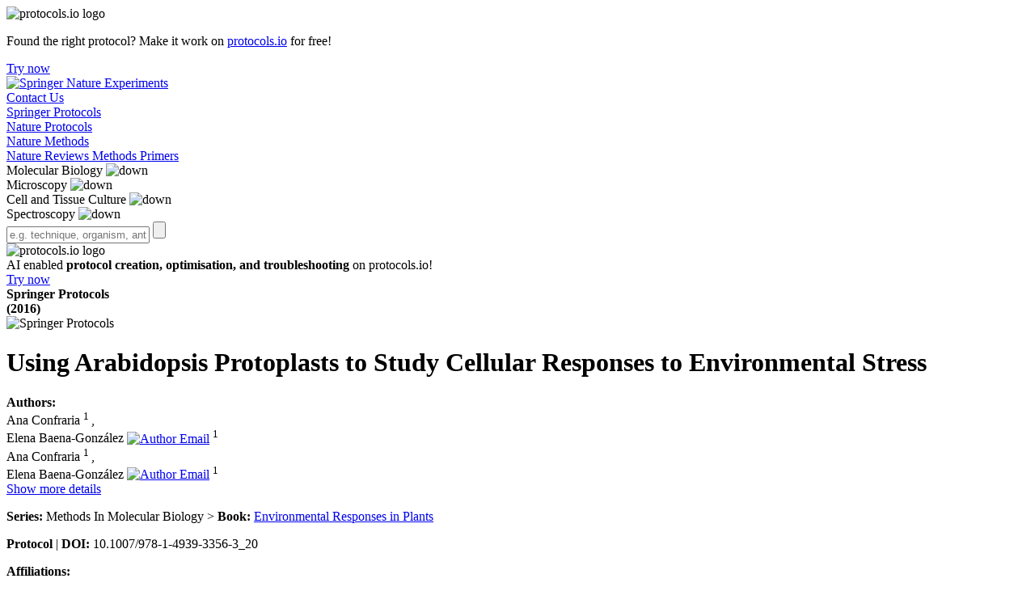

--- FILE ---
content_type: text/html; charset=UTF-8
request_url: https://experiments.springernature.com/articles/10.1007/978-1-4939-3356-3_20?error=cookies_not_supported&code=90de9695-6156-49a1-b435-f6eeb2ee84ec
body_size: 166650
content:



<!DOCTYPE html>
<html lang="en">
    <head>
        <meta http-equiv="X-UA-Compatible" content="IE=edge" />
        <meta charset="UTF-8">
        <meta name="viewport" content="width=device-width, minimum-scale=1, maximum-scale=5">
        <meta name="format-detection" content="telephone=no" />
        <title>Using Arabidopsis Protoplasts to Study Cellular Responses to Environmental Stress | Springer Nature Experiments</title>
        <meta name="description" content='Arabidopsis mesophyll protoplasts can be readily isolated and transfected in order to transiently express proteins of interest. As freshly isolated mesophyll protoplasts ...'>
        <meta name="google-site-verification" content=D_yhxS_LDzhwZbWykJMZVklcPVcnncpopgXtP1MQWUo />
        <meta name="msvalidate.01" content="858DC4E815355A862F3158AC02C5073F" />
        <meta property="og:image" content="https://experiments.springernature.com/assets/images/experiments_social.png">
        <meta property="og:image:type" content="image/png" />
        <meta property="og:image:width" content="200" />
        <meta property="og:image:height" content="200" />
        <meta property="og:title" content='Using Arabidopsis Protoplasts to Study Cellular Responses to Environmental Stress | Springer Nature Experiments' />
        <meta property="og:description" content='Arabidopsis mesophyll protoplasts can be readily isolated and transfected in order to transiently express proteins of interest. As freshly isolated mesophyll protoplasts ...' />
        <meta name="twitter:card" content="summary"/>
        <meta name="twitter:image:src" content="https://experiments.springernature.com/assets/images/experiments_social.png"/>
        <meta name="twitter:title" content='Using Arabidopsis Protoplasts to Study Cellular Responses to Environmental Stress | Springer Nature Experiments'/>
        <meta name="twitter:description" content='Arabidopsis mesophyll protoplasts can be readily isolated and transfected in order to transiently express proteins of interest. As freshly isolated mesophyll protoplasts ...' />

        
        <link rel="shortcut icon" href='/assets/images/ed57f42bd2b7e21c03bd511dc4bb5ac3-favicon.ico' type="image/x-icon"/>
        <link rel="apple-touch-icon" type="image/png" sizes="57x57" href='/assets/images/92e819bf8a05342d4d101d61c8e365ca-apple-touch-icon.png'>
        <link rel="apple-touch-icon" type="image/png" sizes="152X152" href='/assets/images/8a57f7a524dce4ef18d411643a6e1d1f-apple-touch-icon-152x152.png'>
        <link rel="apple-touch-icon" type="image/png" sizes="152X152" href='/assets/images/5665b8ba28d2f859e7b97fd3c0808916-apple-touch-icon-152x152-precomposed.png'>
        <link rel="icon" type="image/png" href='/assets/images/ed57f42bd2b7e21c03bd511dc4bb5ac3-favicon-16x16.png' sizes="16x16">
        <link rel="icon" type="image/png" href='/assets/images/1435da3e82a8354f7ca80e58700cf43a-favicon-32x32.png' sizes="16x16">
        <link rel="prefetch" href='/assets/fonts/9eed25be84335b02a7273223012f71db-MerriweatherSans-Variable.woff2' as="font" crossorigin="anonymous" type="font/woff2">

        <script nonce="c2VsZi1zY3JpcHRz">
               var dataLayer = [{
                 'user': [{}],
                 'session': {
                    'authentication':{
                        'authenticationID': 'Service not available',
                        'method': 'Anonymous'
                     }
                 },
                 'content' : {
                    'article' : {
                          'doi': '10.1007/978-1-4939-3356-3_20',
                          'title': 'landing-page' == 'home-page' ? '' : 'Using Arabidopsis Protoplasts to Study Cellular Responses to Environmental Stress | Springer Nature Experiments',
                          'type': 'article',
                          'keyWords':'DNA Purification;Transfection;PCR;DNA Ligation;Restriction Enzyme Digestion;Site-directed Mutagenesis;Ultracentrifugation;Infiltration;Cell And Tissue Culture;Snap Freeze;Co-transfection;Freeze-thaw Method;Arabidopsis thaliana;Arabidopsis;Escherichia coli;Stress;Transient expression system;Promoter activity;Protoplasts;Mesophyll;Luciferase-based reporters'
                    },
                    'category':{
                            'contentType': 'Protocol'
                    }
                 },
                 'page': {
                    'pageInfo': {},
                    'category': {
                        'pageType': 'landing-page'
                    },
                    'attributes': {
                        'template': 'mosaic',
                        'pagination': {
                            'activePage': 0,
                            'totalPages': 0,
                            'itemsPerPage': 20
                        }
                    },
                    'search': {
                        'term': '',
                        'resultCount': 0,
                        'sortType': 'recent',
                        'facet': []
                    }
                 },
                 'privacy': {},
                 'version': '1.0.0',
                 'homepage': {
                     'topicInfos': 'TopicInfo(Silver Staining,Cell and tissue culture techniques,http://km.experiments.springernature.com/techniques/silver-staining)TopicInfo(Cryo-EM,Microscopy techniques,http://km.experiments.springernature.com/techniques/cryo-em)TopicInfo(Tissue Engineering,Cell and tissue culture techniques,http://km.experiments.springernature.com/techniques/tissue-engineering)TopicInfo(Fmoc Test,Molecular techniques,http://km.experiments.springernature.com/techniques/fmoc-test)TopicInfo(In Situ Hybridization,Molecular techniques,http://km.experiments.springernature.com/techniques/in-situ-hybridization)TopicInfo(NMR,Spectroscopy techniques,http://km.experiments.springernature.com/techniques/nmr)TopicInfo(ChIP-seq,Molecular techniques,http://km.experiments.springernature.com/techniques/chip-seq)TopicInfo(Recombinant Protein Expression,Molecular techniques,http://km.experiments.springernature.com/techniques/recombinant-protein-expression)TopicInfo(TRAP Assay,Molecular techniques,http://km.experiments.springernature.com/techniques/trap-assay)TopicInfo(Two-photon Microscopy,Microscopy techniques,http://km.experiments.springernature.com/techniques/two-photon-microscopy)TopicInfo(PCR,Molecular techniques,http://km.experiments.springernature.com/techniques/pcr)TopicInfo(Organoid Culture,Cell and tissue culture techniques,http://km.experiments.springernature.com/techniques/organoid-culture)TopicInfo(Western Blot,Molecular techniques,http://km.experiments.springernature.com/techniques/western-blot)TopicInfo(High-Throughput Sequencing,Molecular techniques,http://km.experiments.springernature.com/techniques/high-throughput-sequencing)TopicInfo(Super-resolution Microscopy,Microscopy techniques,http://km.experiments.springernature.com/techniques/super-resolution-microscopy)TopicInfo(Single-molecule Assay,Molecular techniques,http://km.experiments.springernature.com/techniques/single-molecule-assay)TopicInfo(Single-cell technique,Cell and tissue culture techniques,http://km.experiments.springernature.com/techniques/single-cell-assay)TopicInfo(Mass Spectrometry,Spectroscopy techniques,http://km.experiments.springernature.com/techniques/mass-spectrometry)TopicInfo(Cytotoxicity MTT Assay,Cell and tissue culture techniques,http://km.experiments.springernature.com/techniques/cytotoxicity-mtt-assay)TopicInfo(Co-immunoprecipitation,Cell and tissue culture techniques,http://km.experiments.springernature.com/techniques/co-immunoprecipitation)TopicInfo(Machine Learning,Microscopy techniques,http://km.experiments.springernature.com/techniques/machine-learning)TopicInfo(Calcium Imaging,Microscopy techniques,http://km.experiments.springernature.com/techniques/calcium-imaging)TopicInfo(CRISPR,Molecular techniques,http://km.experiments.springernature.com/techniques/crispr)TopicInfo(3D Cell Culture,Cell and tissue culture techniques,http://km.experiments.springernature.com/techniques/3d-cell-culture)TopicInfo(X-ray Diffraction,Spectroscopy techniques,http://km.experiments.springernature.com/techniques/x-ray-diffraction)TopicInfo(Freeze Fracture Technique,Microscopy techniques,http://km.experiments.springernature.com/techniques/freeze-fracturing)TopicInfo(Sucrose Density Gradient Centrifugation,Molecular techniques,http://km.experiments.springernature.com/techniques/sucrose-density-gradient-centrifugation)TopicInfo(Cross-linking,Molecular techniques,http://km.experiments.springernature.com/techniques/cross-linking)TopicInfo(Immunohistochemistry,Cell and tissue culture techniques,http://km.experiments.springernature.com/techniques/immunohistochemistry)TopicInfo(Inverse PCR,Molecular techniques,http://km.experiments.springernature.com/techniques/inverse-pcr)'
                 }
               }];
        </script>
        <script src="https://polyfill-fastly.io/v2/polyfill.min.js" integrity="sha384-1VSQy5k+QwdaUkm5HnEi7c51pl417Wh8qB0FK/9YT1nYBm9yJtOGe271k0a1Oi2C" crossorigin="anonymous"></script>

        
            <script src="https://cmp.springernature.com/production_live/en/consent-bundle-7-latest.js"></script>
        

        
            <script>
                window.dataLayer = window.dataLayer || [];
                window.dataLayer.push({
                    ga4MeasurementId: 'G-QC6KVCEFHB',
                    ga360TrackingId: 'UA-90799357-1'
                });
            </script>
            <script nonce="c2VsZi1zY3JpcHRz" type="text/javascript">
                    (function (w, d, s, l, i) {
                        w[l] = w[l] || [];
                        w[l].push({
                            'gtm.start': new Date().getTime(), event: 'gtm.js'
                        });
                        var f = d.getElementsByTagName(s)[0],
                                j = d.createElement(s), dl = l != 'dataLayer' ? '&l=' + l : '';
                        j.async = true;
                        j.src = 'https://www.googletagmanager.com/gtm.js?id=' + i + dl;
                        f.parentNode.insertBefore(j, f);
                    })
                    (window, document, 'script', 'dataLayer', 'GTM-PL97L7D');
                </script>
        

        
            <script nonce="c2VsZi1zY3JpcHRz" src="https://verify.springernature.com/verify/springernature.min.js"></script>
        

        <script nonce="c2VsZi1zY3JpcHRz" type="text/javascript" src='/assets/745ae98c1b8dc107a47f5f63d285b66d-mathjax_config.js'></script>
        <script nonce="c2VsZi1zY3JpcHRz" type="text/javascript"
        src="https://cdnjs.cloudflare.com/ajax/libs/mathjax/2.7.4/MathJax.js?config=TeX-MML-AM_CHTML" integrity="sha384-CABIusojVGLXKWOcdRP7wwh3SC7gjAbMmAnii19ZRH6QOsLiM6NIJ7Mb4BjfkQLU" crossorigin="anonymous" async></script>

        <!-- For Sitelinks Searchbox  (only to the homepage, not to any other pages) -->
        

        <link rel="stylesheet" type="text/css" href='/assets/4d06369fef0db04594b7605fa8c61dd6-bundle.css'>
        <!--[if lt IE 9]>
            <script nonce="c2VsZi1zY3JpcHRz" src="//cdnjs.cloudflare.com/ajax/libs/html5shiv/3.7.3/html5shiv.min.js"></script>
            <link rel="stylesheet" type="text/css" media="all" href='/assets/92420c01bef1c52fd6c7ac8516266480-bundle_ie.css'/>
        <![endif]-->
        <!--[if IE 9]>
            <script nonce="c2VsZi1zY3JpcHRz" src="//cdnjs.cloudflare.com/ajax/libs/html5shiv/3.7.3/html5shiv.min.js"></script>
            <link rel="stylesheet" type="text/css" media="all" href='/assets/92420c01bef1c52fd6c7ac8516266480-bundle_ie.css'/>
        <![endif]-->
    </head>
    <body>
        
            <noscript><iframe src="https://www.googletagmanager.com/ns.html?id=GTM-PL97L7D"
            height="0" width="0" class="display-none"></iframe></noscript>
        
        <div class="ajax-loader" style="display:none">
            <img srcset="/assets/images/loading-dna.svg" src="/assets/images/loading-dna.gif" alt="loading..." style="height:110px;width:110px">
        </div>

        
            <div class="protocols_io_banner">
                <div class="protocols_io_banner_content protocols_io_clickable_banner" data-href="https://www.protocols.io/advanced-ai" data-target="_blank">
                    <div class="protocols_io_banner_left_section">
                        <img src="/assets/images/icons/svg/protocols_io.svg" alt="protocols.io logo" class="protocolsio_banner_logo" />
                    </div>
                    <div class="protocols_io_banner_info">
                        <div class="protocols_io_banner_message">
                            
                                <p>Found the right protocol? Make it work on <a href="https://www.protocols.io/" target="_blank">protocols.io</a> for free!</p>
                            
                        </div>
                        <div class="protocols_io_banner_action">
                            <a href="https://www.protocols.io/advanced-ai" target="_blank" class="protocols_io_banner_button"
                               data-track="click"
                               data-track-category="mosaic:landing-page"
                               data-track-action="click_banner-try-now"
                               data-track-label="banner-try-now">
                                    Try now
                            </a>
                        </div>
                    </div>
                </div>
            </div>
        

        <header role="banner" class="SN_header SN_landingPage">
            

<div class="SN_container">
	<div class="headerWrapper">
		<div class="SN_header__meta SN_header--center">
			<a href="/"  title="Springer Nature Experiments" class="logo SN_header__logo" tabindex="0">
				<img srcset="/assets/images/Experiments_logo_RGB.svg" src="/assets/images/experiments_logo_RGB.png"
				class="logo__img" alt="Springer Nature Experiments" name="contactUs">
			</a>
		</div>
		<div class="right-leftSection">
			<a href = "#contactUs" class="contact_headerLink" data-track="click"
			data-track-category="mosaic:home-page"
			data-track-action="Contact_header_anchor"
			data-track-label=“Contact_Us_header_link”>Contact Us</a>
			<a class="SN_header__smartphone" id="searchIcon"></a>
			<div class="hamburger">
				<div class="hamburger-icon" id="icon">
					<div class="icon-1" id="a"></div>
					<div class="icon-2" id="b"></div>
					<div class="icon-3" id="c"></div>
					<div class="clear"></div>
				</div>

				<nav id="nav">
					<div class="navSection">
						<div class="listWrapper">
							<div class="list">
								<a class="sources" data-track="click" data-track-action="source_menu-interact"
								   data-track-category="" data-track-label="springer protocols"
								   href="/sources/springer-protocols">Springer Protocols</a>
							</div>

							<div class="list">
								<a class="sources" data-track="click" data-track-action="source_menu-interact"
								   data-track-category="" data-track-label="nature protocols"
								   href="/sources/nature-protocols">Nature Protocols</a>
							</div>
							<div class="list">
								<a class="sources" data-track="click" data-track-action="source_menu-interact"
								   data-track-category="" data-track-label="nature methods"
								   href="/sources/nature-methods">Nature Methods</a>
							</div>
							<div class="list">
								<a class="sources" data-track="click" data-track-action="source_menu-interact"
								   data-track-category="" data-track-label="nature reviews methods primers"
								   href="/sources/nature-reviews-methods-primers">Nature Reviews Methods Primers</a>
							</div>
								
									<div class="list">
										<div class="dropdown">
											<div class="dropdown-btn" id="dropdown-btn-877399091"
												 data-track-label="Molecular Biology">
												<span class="sources">Molecular Biology</span>
												<img srcset="/assets/images/icons/svg/Collapsed-chevron.svg"
												src="/assets/images/icons/svg/Collapsed-chevron.svg" class="arrow-mobile" alt="down">
											</div>
											<div class="dropdown-content" id="dropdown-content-877399091" style="display: none;">
												
													<a data-track="click" data-track-action="topic_menu-interact"
													data-track-category="" data-track-label="Fmoc Test"
													href="/techniques/fmoc-test">Fmoc Test</a>
												
													<a data-track="click" data-track-action="topic_menu-interact"
													data-track-category="" data-track-label="In Situ Hybridization"
													href="/techniques/in-situ-hybridization">In Situ Hybridization</a>
												
													<a data-track="click" data-track-action="topic_menu-interact"
													data-track-category="" data-track-label="ChIP-seq"
													href="/techniques/chip-seq">ChIP-seq</a>
												
													<a data-track="click" data-track-action="topic_menu-interact"
													data-track-category="" data-track-label="Recombinant Protein Expression"
													href="/techniques/recombinant-protein-expression">Recombinant Protein Expression</a>
												
													<a data-track="click" data-track-action="topic_menu-interact"
													data-track-category="" data-track-label="TRAP Assay"
													href="/techniques/trap-assay">TRAP Assay</a>
												
													<a data-track="click" data-track-action="topic_menu-interact"
													data-track-category="" data-track-label="PCR"
													href="/techniques/pcr">PCR</a>
												
													<a data-track="click" data-track-action="topic_menu-interact"
													data-track-category="" data-track-label="Western Blot"
													href="/techniques/western-blot">Western Blot</a>
												
													<a data-track="click" data-track-action="topic_menu-interact"
													data-track-category="" data-track-label="High-Throughput Sequencing"
													href="/techniques/high-throughput-sequencing">High-Throughput Sequencing</a>
												
													<a data-track="click" data-track-action="topic_menu-interact"
													data-track-category="" data-track-label="Single-molecule Assay"
													href="/techniques/single-molecule-assay">Single-molecule Assay</a>
												
													<a data-track="click" data-track-action="topic_menu-interact"
													data-track-category="" data-track-label="CRISPR"
													href="/techniques/crispr">CRISPR</a>
												
													<a data-track="click" data-track-action="topic_menu-interact"
													data-track-category="" data-track-label="Sucrose Density Gradient Centrifugation"
													href="/techniques/sucrose-density-gradient-centrifugation">Sucrose Density Gradient Centrifugation</a>
												
													<a data-track="click" data-track-action="topic_menu-interact"
													data-track-category="" data-track-label="Cross-linking"
													href="/techniques/cross-linking">Cross-linking</a>
												
													<a data-track="click" data-track-action="topic_menu-interact"
													data-track-category="" data-track-label="Inverse PCR"
													href="/techniques/inverse-pcr">Inverse PCR</a>
												
											</div>
									</div>
								</div>
								
									<div class="list">
										<div class="dropdown">
											<div class="dropdown-btn" id="dropdown-btn-249914239"
												 data-track-label="Microscopy">
												<span class="sources">Microscopy</span>
												<img srcset="/assets/images/icons/svg/Collapsed-chevron.svg"
												src="/assets/images/icons/svg/Collapsed-chevron.svg" class="arrow-mobile" alt="down">
											</div>
											<div class="dropdown-content" id="dropdown-content-249914239" style="display: none;">
												
													<a data-track="click" data-track-action="topic_menu-interact"
													data-track-category="" data-track-label="Cryo-EM"
													href="/techniques/cryo-em">Cryo-EM</a>
												
													<a data-track="click" data-track-action="topic_menu-interact"
													data-track-category="" data-track-label="Two-photon Microscopy"
													href="/techniques/two-photon-microscopy">Two-photon Microscopy</a>
												
													<a data-track="click" data-track-action="topic_menu-interact"
													data-track-category="" data-track-label="Super-resolution Microscopy"
													href="/techniques/super-resolution-microscopy">Super-resolution Microscopy</a>
												
													<a data-track="click" data-track-action="topic_menu-interact"
													data-track-category="" data-track-label="Machine Learning"
													href="/techniques/machine-learning">Machine Learning</a>
												
													<a data-track="click" data-track-action="topic_menu-interact"
													data-track-category="" data-track-label="Calcium Imaging"
													href="/techniques/calcium-imaging">Calcium Imaging</a>
												
													<a data-track="click" data-track-action="topic_menu-interact"
													data-track-category="" data-track-label="Freeze Fracture Technique"
													href="/techniques/freeze-fracturing">Freeze Fracture Technique</a>
												
											</div>
									</div>
								</div>
								
									<div class="list">
										<div class="dropdown">
											<div class="dropdown-btn" id="dropdown-btn-359127497"
												 data-track-label="Cell and Tissue Culture">
												<span class="sources">Cell and Tissue Culture</span>
												<img srcset="/assets/images/icons/svg/Collapsed-chevron.svg"
												src="/assets/images/icons/svg/Collapsed-chevron.svg" class="arrow-mobile" alt="down">
											</div>
											<div class="dropdown-content" id="dropdown-content-359127497" style="display: none;">
												
													<a data-track="click" data-track-action="topic_menu-interact"
													data-track-category="" data-track-label="Silver Staining"
													href="/techniques/silver-staining">Silver Staining</a>
												
													<a data-track="click" data-track-action="topic_menu-interact"
													data-track-category="" data-track-label="Tissue Engineering"
													href="/techniques/tissue-engineering">Tissue Engineering</a>
												
													<a data-track="click" data-track-action="topic_menu-interact"
													data-track-category="" data-track-label="Organoid Culture"
													href="/techniques/organoid-culture">Organoid Culture</a>
												
													<a data-track="click" data-track-action="topic_menu-interact"
													data-track-category="" data-track-label="Single-cell technique"
													href="/techniques/single-cell-assay">Single-cell technique</a>
												
													<a data-track="click" data-track-action="topic_menu-interact"
													data-track-category="" data-track-label="Cytotoxicity MTT Assay"
													href="/techniques/cytotoxicity-mtt-assay">Cytotoxicity MTT Assay</a>
												
													<a data-track="click" data-track-action="topic_menu-interact"
													data-track-category="" data-track-label="Co-immunoprecipitation"
													href="/techniques/co-immunoprecipitation">Co-immunoprecipitation</a>
												
													<a data-track="click" data-track-action="topic_menu-interact"
													data-track-category="" data-track-label="3D Cell Culture"
													href="/techniques/3d-cell-culture">3D Cell Culture</a>
												
													<a data-track="click" data-track-action="topic_menu-interact"
													data-track-category="" data-track-label="Immunohistochemistry"
													href="/techniques/immunohistochemistry">Immunohistochemistry</a>
												
											</div>
									</div>
								</div>
								
									<div class="list">
										<div class="dropdown">
											<div class="dropdown-btn" id="dropdown-btn-1616393425"
												 data-track-label="Spectroscopy">
												<span class="sources">Spectroscopy</span>
												<img srcset="/assets/images/icons/svg/Collapsed-chevron.svg"
												src="/assets/images/icons/svg/Collapsed-chevron.svg" class="arrow-mobile" alt="down">
											</div>
											<div class="dropdown-content" id="dropdown-content-1616393425" style="display: none;">
												
													<a data-track="click" data-track-action="topic_menu-interact"
													data-track-category="" data-track-label="NMR"
													href="/techniques/nmr">NMR</a>
												
													<a data-track="click" data-track-action="topic_menu-interact"
													data-track-category="" data-track-label="Mass Spectrometry"
													href="/techniques/mass-spectrometry">Mass Spectrometry</a>
												
													<a data-track="click" data-track-action="topic_menu-interact"
													data-track-category="" data-track-label="X-ray Diffraction"
													href="/techniques/x-ray-diffraction">X-ray Diffraction</a>
												
											</div>
									</div>
								</div>
								
						</div>
					</div>
				</nav>
			</div>
		</div>
	</div>
</div>

        </header>

        <section role="complementary" class="SN_search-panel-wrapper SN_landingPage ">
            

<div class="searchWrapper">
	
		<div class="SN_search-panel__bg-wrapper searchContainer">
			<div class="SN_container">
				<div class="SN_header__search--L">
					<div class="searchPanel">
						
							<input id="entities" type="hidden" name="entities" value="[]">
						
						<form id="searchForm" class="SearchPanel_form" method="GET" action="/search" autocomplete="off" aria-label="search-form">
							<div class="SN_header__searchInner">
							
								<input id="searchTermInput" class="SN_header__searchText" type="text" name="term" title="Enter search term e.g technique, organism, antibody..."
								value="" placeholder="e.g. technique, organism, antibody..." aria-label="Search">
								<input id="submitButton"  value="" type="submit" class="SN_header__searchSubmit" name="submit" title="submit" data-track-label=''
								aria-label="Submit">
							
							</div>
						</form>
					</div>
				</div>
			</div>
		</div>
	
</div>





























        </section>

        <main class="SN_main__content SN_landingPage">
            <div class="protocols_io_modal_Wrapper">
                <div class="protocols_io_modal_content">
                    <div class="protocols_io_modal_content_header">
                        <img src="/assets/images/icons/svg/protocols_io.svg" alt="protocols.io logo" class="protocols_io_modal_content_logo" />
                    </div>
                    <div class="protocols_io_modal_content_body">
                        <div class="protocols_io_modal_content_text">
                            AI enabled <strong>protocol creation, optimisation, and troubleshooting</strong> on protocols.io!
                        </div>
                        <a href="https://www.protocols.io/advanced-ai" target="_blank" class="protocols_io_modal_content_button"
                           data-track="click"
                           data-track-category="mosaic:landing-page"
                           data-track-action="click_side-panel-try-now"
                           data-track-label="side-panel-try-now">Try now</a>
                    </div>
                </div>
            </div>
            
<div class="SN_container__landingPage">
    <div data-track-component="landing-page">
    <input id="getFTR_GA_bpids" type="hidden" value='Service not available'>
    <input id="getShare_method" type="hidden" value=default>
    <div class="SN_container" id="landingPageWrapper">
        <div class="layout-4 titleWrapper">
            <div class="layout__col-main heading">
                <div class ="date_and_logo">
                    <div class="sourceDetails">
                        

<div class="SN_landingPage__sourceType">

        
                <b>Springer Protocols</b>
            
</div>

                        

<div class="heading-publication_date">
    <time datetime="" class="date-time">
        <b>(2016)</b>
    </time>
    
        
    
</div>
                    </div>
                    <div class="layout__col-aside sourceLogo">
                        

<div class="SN_landingPage__source">
    <div class="SN_landingPage__source-logo">
        
                <img srcset="/assets/images/springer-protocols-logo.png" src="/assets/images/springer-protocols-logo.png"
                class="SN_landingPage__source-logo__springerProtocols" alt="Springer Protocols">
            
    </div>
</div>

                    </div>
                </div>
                <h1 class="SN_title">
                    Using <span class="EmphasisTypeItalic">Arabidopsis</span> Protoplasts to Study Cellular Responses to Environmental Stress
                </h1>
            </div>
            <div class="authorDetails">
                <div class=" leftSection">
                    


    <div class="SN_landingPage__author-info font-primary-light authors">
    <b>Authors: </b>
        <div class="collapsed">
        
            
                <div class="SN_landingPage__author-info__singleAuthor">
                    

<span class="author-name">Ana Confraria</span>




    <sup>
        
            1 
        
    </sup>

<span>, </span>
                </div>
            
                <div class="SN_landingPage__author-info__singleAuthor">
                    

<span class="author-name">Elena Baena-González</span>


    <a class="author-email" name="Author Email" href="mailto:ebaena@igc.gulbenkian.pt"><img class="author-email-icon" src="/assets/images/icons/email.png" alt="Author Email"/></a>



    <sup>
        
            1 
        
    </sup>


                </div>
            
        
        </div>

        <div class="expanded hidden">
            
            <div class="SN_landingPage__author-info__singleAuthor">
                

<span class="author-name">Ana Confraria</span>




    <sup>
        
            1 
        
    </sup>

<span>, </span>
            </div>
            
            <div class="SN_landingPage__author-info__singleAuthor">
                

<span class="author-name">Elena Baena-González</span>


    <a class="author-email" name="Author Email" href="mailto:ebaena@igc.gulbenkian.pt"><img class="author-email-icon" src="/assets/images/icons/email.png" alt="Author Email"/></a>



    <sup>
        
            1 
        
    </sup>


            </div>
            
        </div>
    </div>

                    <div class="citationWrapper">
                        <div class="affiliation_details">
                            <div class="collapsed showMore">
                                <a href="#" class="more-link">Show more details</a>
                            </div>
                            <div class="expanded hidden authors-affiliation-section">
                                

<div class="SN_landingPage__breadcrumb">
    
        
            
                <p><span class="SN_landingPage__breadcrumb-bookTitle"><b>Series:</b> Methods In Molecular Biology <span class="separator"> > </span> <b> Book:</b> <a target="_blank" rel="noopener" href="https://dx.doi.org/10.1007/978-1-4939-3356-3"><span class="italics">Environmental Responses in Plants</span></a></span></p>
            
    
    
</div>
                                

<div class="SN_landingPage__article-info">
	<p>
	    <span class="content-type-name"><b>Protocol</b></span>
		 <span class="link-separator"> | </span>
	    <span class="p_doi"><b>DOI:</b> 10.1007/978-1-4939-3356-3_20</span>
    </p>
</div>
                                


<div class="SN_landingPage__author-affiliation affiliations">
    <b>Affiliations:</b>
    <div class="SN_landingPage__author-affiliation-details">
        <ol>
            
            <li>
                <span class="org-name">Plant Stress Signaling, Instituto Gulbenkian de Ciência, Oeiras, Portugal</span>
            </li>
            
        </ol>
    </div>
</div>

                                <a href="#" class="less-link">Less</a>
                            </div>
                        </div>
                        <div class="citationCount">
                            
    
        <b>Citations: 7</b>
    
                        </div>
                    </div>
                    
                        <div class="getFTR_entitlement hidden">
                            <img srcset="/assets/images/icons/icon_entitlements_full-text.svg" src="/assets/images/icons/icon_entitlements_full-text.png"
                            alt="Full Text Entitlement Icon"\>
                            Access enabled via: <strong>An Institution</strong>
                        </div>
                    
                </div>
                <div class="rightSection">
                
                    


    <div  class="SN_btn_wrapper articlePage-btn landingPage-mobile-btnWrapper">
        <div class="buttonWrapper">
            <div class="landingPage-btn-leftSection">
                
                    <a data-track="click" data-track-action="pdf_click" data-track-category="mosaic:landing-page" data-track-label="10.1007/978-1-4939-3356-3_20, Springer Protocols" href="https://link.springer.com/content/pdf/10.1007/978-1-4939-3356-3_20.pdf"
                    class="full-article SN_btn__button primary pdfLink" target="_blank" rel="noopener">PDF</a>
                
                <a data-track="click" data-track-action="fulltext_click" data-track-category="mosaic:landing-page" data-track-label="10.1007/978-1-4939-3356-3_20, Springer Protocols" href="https://link.springer.com/10.1007/978-1-4939-3356-3_20"
                class="full-article SN_btn__button secondary fullTextLink" target="_blank" rel="noopener">Full Text</a>
                
                    <a  data-track="click"
                        data-track-category="mosaic:landing-page"
                        data-track-action="click_view-related-article"
                        data-track-label="view-related-article"
                        class="viewRelatedArticles"
                        href="#"
                        target="_blank"
                    >View related articles</a>
                
                
                    <span class="internal-links"><a href="" name="relatedArticles" class="hiddenDesktop" data-track="click"
                    data-track-action="related_click" data-track-category="mosaic:landing-page" data-track-label="10.1007/978-1-4939-3356-3_20">Related articles</a></span>
                
            </div>
            <a class="landingPage-btn-rightSection">
                <img src="/assets/images/icons/svg/share.svg" alt="share" class="shareButton" data-track="click"
                     data-track-action="share-interact" data-track-category="mosaic:landing-page" data-track-label="share, 10.1007/978-1-4939-3356-3_20">
            </a>
        </div>
        <div class="ShareOptions-Wrapper">
            <div class="shareOptions">
                <ul>
                    <li class="shareLinkWrapper">
                        <img src="/assets/images/icons/svg/Link.svg" alt="copy" class="shareOptionIcon"/>
                        <a class="copyLink sharelink" data-track="click"
                           data-track-action="copy-url_interact" data-track-category="mosaic:landing-page"
                           data-track-label="copy-url, 10.1007/978-1-4939-3356-3_20" href="#">Copy link</a>
                    </li>
                    <li class="shareLinkWrapper">
                        <img src="/assets/images/icons/svg/Whatsapp.svg" alt="whatsapp" class="shareOptionIcon"/>
                        <a class="shareToWhatsapp sharelink" data-track="click"
                           data-track-action="whatsapp_interact" data-track-category="mosaic:landing-page"
                           data-track-label="whatsapp, 10.1007/978-1-4939-3356-3_20" href="#">Share via WhatsApp</a>
                    </li>
                    <li class="shareLinkWrapper">
                        <img src="/assets/images/icons/svg/Mail.svg" alt="mail" class="shareOptionIcon"/>
                        <a class="shareToMail sharelink" data-track="click"
                           data-track-action="mail_interact" data-track-category="mosaic:landing-page"
                           data-track-label="mail-url, 10.1007/978-1-4939-3356-3_20" href="#">Share via mail</a>
                    </li>
                </ul>
            </div>
        </div>

    </div>


                
                </div>
            </div>
        </div>

        <div class="layout-4 hiddenDesktop">
            <div class="sectionWrapper">
            <div class="layout__col-main">
                <div class="abstractWrapper">
                
<div class="SN_landingPage__abstract">
    <h2>Abstract</h2>
    <div class="snippet expand-collapse-panel content">
        <div class="trimmedText">
            <p><span class="EmphasisTypeItalic">Arabidopsis</span> mesophyll protoplasts can be readily isolated and transfected in order to transiently express proteins of interest. As freshly isolated mesophyll protoplasts maintain essentially the same physiological characteristics of whole leaves,</p>&nbsp;<span class="read-more">…<a href="#" class="more-link">more</a></span>
        </div>

        <div class="snippet-details hidden">
            
                <p><span class="EmphasisTypeItalic">Arabidopsis</span> mesophyll protoplasts can be readily isolated and transfected in order to transiently express proteins of interest. As freshly isolated mesophyll protoplasts maintain essentially the same physiological characteristics of whole leaves, this cell-based transient expression system can be used to molecularly dissect the responses to various stress conditions. The response of stress-responsive promoters to specific stimuli can be accessed via reporter gene assays. Additionally, reporter systems can be easily engineered to address other levels of regulation, such as transcript and/or protein stability. Here we present a detailed protocol for using the <span class="EmphasisTypeItalic">Arabidopsis</span> mesophyll protoplast system to study responses to environmental stress, including preparation of reporter and effector constructs, large scale DNA purification, protoplast isolation, transfection, treatment, and quantification of luciferase-based reporter gene activities.</p>
                <span class="read-less"> <a href="#" class="less-link">less</a></span>
            
        </div>
    </div>
</div>
                </div>
                

<h2>
    <span class="media-count">
        Figures (<span class="figureCount">0</span>)
        & Videos (<span class="videoCount">0</span>)
    </span>
</h2>
<div class="SN_landingPage__media content"  doi="10.1007/978-1-4939-3356-3_20">
    <div class="SN_landingPage__media-caption hiddenMobile"><span class="mediaDetails"></span></div>
    <div class="ga_media_tracker" data-track="click" data-track-category="mosaic:landing-page" data-track-label="10.1007/978-1-4939-3356-3_20"></div>
    <div class="SN_landingPage__media-content lightSlider hiddenMobile">
        
        <div class="clearfix">
            <ul id="media-slider-mobile" class="gallery">
                    
                        
                            
                            <li data-thumb="" lsrc='https://media.springernature.com/w500/springer-static/image/chp%3A10.1007%2F978-1-4939-3356-3_20/MediaObjects/316860_1_En_20_Fig1_HTML.gif'>
                                <img src="" lsrc='https://media.springernature.com/w500/springer-static/image/chp%3A10.1007%2F978-1-4939-3356-3_20/MediaObjects/316860_1_En_20_Fig1_HTML.gif' alt='Unique restriction sites used for building reporter (a) and effector (b) constructs using the pHBT95 vector'/>
                                <p class="caption_details">Fig. 1</p>
                            </li>
                            
                        
                            
                            <li data-thumb="" lsrc='https://media.springernature.com/w500/springer-static/image/chp%3A10.1007%2F978-1-4939-3356-3_20/MediaObjects/316860_1_En_20_Fig2_HTML.gif'>
                                <img src="" lsrc='https://media.springernature.com/w500/springer-static/image/chp%3A10.1007%2F978-1-4939-3356-3_20/MediaObjects/316860_1_En_20_Fig2_HTML.gif' alt='DIN6 promoter activity in transiently transfected Arabidopsis Arabidopsis mesophyll protoplasts.'/>
                                <p class="caption_details">Fig. 2</p>
                            </li>
                            
                        
                    
                    
            </ul>
        </div>
            
    </div>

    
        <div class="SN_landingPage__media-scroll hiddenDesktop">
            <ul class="horizontal-gallery clearfix" tabindex="0" role="list" aria-label="Media gallery">
                
                    
                        
                            <li class="preview-item" data-index="0" role="listitem">
                                <img src="" lsrc="https://media.springernature.com/w500/springer-static/image/chp%3A10.1007%2F978-1-4939-3356-3_20/MediaObjects/316860_1_En_20_Fig1_HTML.gif" alt="Unique restriction sites used for building reporter (a) and effector (b) constructs using the pHBT95 vector" />
                                <p class="caption_details">Fig. 1</p>
                            </li>
                        
                    
                        
                            <li class="preview-item" data-index="1" role="listitem">
                                <img src="" lsrc="https://media.springernature.com/w500/springer-static/image/chp%3A10.1007%2F978-1-4939-3356-3_20/MediaObjects/316860_1_En_20_Fig2_HTML.gif" alt="DIN6 promoter activity in transiently transfected Arabidopsis Arabidopsis mesophyll protoplasts." />
                                <p class="caption_details">Fig. 2</p>
                            </li>
                        
                    
                
                
            </ul>
        </div>
    
</div>

                


    <div class="SN_landingPage__Keywords top20 reagentsTable">
    
        <h2>Experimental Specifications <sup><span class="newLabel">New</span></sup></h2>
    
        <div class="content desktopView hiddenMobile">
            <div class="container">
            
                <div class="tableHeader">
                    <h3 id="techniques_entity_mobile_asterisk" class=" entity active" data-track="click" data-track-action="Techniques_click" data-track-category="mosaic:landing-page" data-track-label="Techniques">
                        Techniques</h3>
                    <h3 id="reagents_entity_mobile_asterisk" class=" entity inActive" data-track="click" data-track-action="Reagents_click" data-track-category="mosaic:landing-page" data-track-label="Reagents">
                        Reagents<sup class="asterisk">*</sup></h3>
                    <h3 id="otherkeywords_entity_mobile_asterisk" class=" entity inActive" data-track="click" data-track-action="otherKeywords_click" data-track-category="mosaic:landing-page" data-track-label="Other keywords">
                        Other Keywords</h3>
                </div>
            
                <div class="parent">
                    
                        <div id ="techniques_list_mobile" class="keywords_column techniques ">
                            <div class="keywordsWrapper">
                                <div class="keywords">
                                 


    <div class="values">
    
        DNA Purification
    
    </div>

    <div class="values">
    
        Transfection
    
    </div>

    <div class="values">
    
        <a href="/techniques/pcr">
            PCR
        </a>
    
    </div>

    <div class="values">
    
        DNA Ligation
    
    </div>

    <div class="values">
    
        Restriction Enzyme Digestion
    
    </div>

    <div class="values">
    
        Site-directed Mutagenesis
    
    </div>

    <div class="values">
    
        Ultracentrifugation
    
    </div>

    <div class="values">
    
        Infiltration
    
    </div>

    <div class="values">
    
        Cell And Tissue Culture
    
    </div>

    <div class="values">
    
        Snap Freeze
    
    </div>

    <div class="values">
    
        Co-transfection
    
    </div>

    <div class="values">
    
        Freeze-thaw Method
    
    </div>

                                </div>
                            </div>
                        </div>
                    
                    <div id ="reagents_list_mobile" class="keywords_column reagents  hidden">
                         
<div class="keywordsWrapper">
    <div class="reagents_header">
        <div class="reagent_type">Antibodies</div>
        <div class="reagent_type">Protein</div>
        <div class="reagent_type">Experimental Models</div>
        <div class="reagent_type">Kits</div>
    </div>
    <div class="reagent_keywords">
        

            <div class="keywords_container antibodies">
            
                



            
            </div>

            <div class="keywords_container protein">
            
                
                    <div class="values">
                        <div>
                            Ribonuclease A from bovine pancreas
                            
                        </div>
                        <a href=https://www.sigmaaldrich.com/catalog/product/SIGMA/R4642?lang=en&amp;region=US target="_blank" data-track="click" data-track-action="Protein:Supplier_click" data-track-category="mosaic:landing-page" data-track-label="MilliporeSigma"> MilliporeSigma </a>
                    </div>
                
            
                
                    <div class="values">
                        <div>
                            Phusion® High-Fidelity DNA Polymerase
                            
                        </div>
                        <a href=https://www.neb.uk.com/Products/NEB-CATALOGUE/DNA-Amplification/Phusion-lt%3bsup-gt%3b-amp%3breg%3b-lt%3b-sup-gt%3b-High-Fidelity-DNA-Polymerase target="_blank" data-track="click" data-track-action="Protein:Supplier_click" data-track-category="mosaic:landing-page" data-track-label="New England Biolabs"> New England Biolabs </a>
                    </div>
                
            
            </div>

            <div class="keywords_container experimentalmodel">
            
                


    <div class="values">Arabidopsis thaliana</div>

    <div class="values">Arabidopsis</div>

    <div class="values">Escherichia coli</div>


            

            </div>

            <div class="keywords_container kits">
            
                
            
                
            
            </div>
        
    </div>
</div>
                    </div>

                    
                        <div id ="otherkeywords_list_mobile" class="keywords_column otherkeywords hidden">
                            <div class="keywordsWrapper">
                                <div class="keywords">
                                


    <div class="values">Stress</div>

    <div class="values">Transient expression system</div>

    <div class="values">Promoter activity</div>

    <div class="values">Protoplasts</div>

    <div class="values">Mesophyll</div>

    <div class="values">Luciferase-based reporters</div>


                                </div>
                           </div>
                        </div>
                    
                </div>
            </div>
        </div>

        <div class="content mobileView hiddenDesktop">
            <div class="entity_wrapper">
                <h3 id="techniques_accordion_mobile" data-track="click" data-track-action="Techniques_click" data-track-category="mosaic:landing-page" data-track-label="Techniques">Techniques</h3>
                <img src="/assets/images/icons/triangle-grey.png" class="arrow" alt="Dropdown arrow icon">
            </div>
            <div class="panel inActive">
                
                    <div class="keywordsWrapper_mobile">
                        <div id ="techniques_panel_mobile" class="keywords_column techniques ">
                            <div class="keywordsWrapper">
                                <div class="keywords">
                                


    <div class="values">
    
        DNA Purification
    
    </div>

    <div class="values">
    
        Transfection
    
    </div>

    <div class="values">
    
        <a href="/techniques/pcr">
            PCR
        </a>
    
    </div>

    <div class="values">
    
        DNA Ligation
    
    </div>

    <div class="values">
    
        Restriction Enzyme Digestion
    
    </div>

    <div class="values">
    
        Site-directed Mutagenesis
    
    </div>

    <div class="values">
    
        Ultracentrifugation
    
    </div>

    <div class="values">
    
        Infiltration
    
    </div>

    <div class="values">
    
        Cell And Tissue Culture
    
    </div>

    <div class="values">
    
        Snap Freeze
    
    </div>

    <div class="values">
    
        Co-transfection
    
    </div>

    <div class="values">
    
        Freeze-thaw Method
    
    </div>

                                </div>
                            </div>

                        </div>
                    </div>
                
            </div>

            
            <div class="entity_wrapper">
                <h3 id="reagents_accordion_mobile_asterisk" data-track="click" data-track-action="Reagents_click" data-track-category="mosaic:landing-page" data-track-label="Reagents">Reagents<sup class="asterisk">*</sup></h3>
                <img src="/assets/images/icons/triangle-grey.png" class="arrow" alt="Dropdown arrow icon">
            </div>
            
            <div class="panel inActive">
                

<div class="keywordsWrapper_mobile">
    <div class="reagent_keywords">
        
            <div class="keywords_container antibodies">
                <div class="reagents_header">
                    <div class="reagent_type">Antibodies</div>
                </div>
                
                    
                
                    
                
            </div>
            <div class="keywords_container protein">
                <div class="reagents_header">
                    <div class="reagent_type">Protein</div>
                </div>
                
                    
                        <div class="values">
                            <div>
                                Ribonuclease A from bovine pancreas
                                
                            </div>
                            <a href=https://www.sigmaaldrich.com/catalog/product/SIGMA/R4642?lang=en&amp;region=US target="_blank" data-track="click" data-track-action="Protein:Supplier_click" data-track-category="mosaic:landing-page" data-track-label="MilliporeSigma"> MilliporeSigma </a>
                        </div>
                    
                
                    
                        <div class="values">
                            <div>
                                Phusion® High-Fidelity DNA Polymerase
                                
                            </div>
                            <a href=https://www.neb.uk.com/Products/NEB-CATALOGUE/DNA-Amplification/Phusion-lt%3bsup-gt%3b-amp%3breg%3b-lt%3b-sup-gt%3b-High-Fidelity-DNA-Polymerase target="_blank" data-track="click" data-track-action="Protein:Supplier_click" data-track-category="mosaic:landing-page" data-track-label="New England Biolabs"> New England Biolabs </a>
                        </div>
                    
                
            </div>
            <div class="keywords_container experimentalmodel">
                <div class="reagents_header">
                    <div class="reagent_type">Experimental Models</div>
                </div>
                
                    
                
                    
                

            </div>
            <div class="keywords_container kits">
                <div class="reagents_header">
                    <div class="reagent_type">Kits</div>
                </div>
                
                    
                
                    
                
            </div>

        
    </div>
</div>
            </div>

            <div class="entity_wrapper">
                <h3 id="otherkeywords_accordion_mobile" data-track="click" data-track-action="otherKeywords_click" data-track-category="mosaic:landing-page" data-track-label="Other keywords">Other Keywords</h3>
                <img src="/assets/images/icons/triangle-grey.png" class="arrow" alt="Dropdown arrow icon">
            </div>
            <div class="panel inActive">
                
                    <div class="keywordsWrapper_mobile">
                        <div id ="otherkeywords_panel_mobile" class="keywords_column otherkeywords">
                            <div class="keywordsWrapper">
                                <div class="keywords">
                                


    <div class="values">Stress</div>

    <div class="values">Transient expression system</div>

    <div class="values">Promoter activity</div>

    <div class="values">Protoplasts</div>

    <div class="values">Mesophyll</div>

    <div class="values">Luciferase-based reporters</div>


                                </div>
                            </div>
                        </div>
                    </div>
                
            </div>
        </div>
        
            <div class="disclaimer"><sup class="asterisk">*</sup>
                Reagents occurring with supplier names are extracted and shared by <a href="https://www.citeab.com/" target="_blank">CiteAb</a>.</div>
            
        
    </div>


                

	<div class="SN_landingPage__citation top20">
		
		<h2>Citations (7)</h2>
		<div class="SN_landingPage__citation-graph column">
			<input type="hidden" class="year-wise-citations" value="{&quot;2019&quot;:1,&quot;2020&quot;:0,&quot;2021&quot;:1,&quot;2022&quot;:3,&quot;2023&quot;:1}">
			<div class="svg-container"><svg id="citation-chart-mobile" class="citation-graph"></svg></div>
		</div>
		
	</div>



                <div id="relatedArticlesMobile">
                    


<div class="SN_landingPage__relatedArticles top20">
    <h2>Discover related articles</h2>
    <div class="content">
        <div class="relatedArticles-list">
            
                <div class="collapsed">
                    
                        
                            

<div class="related-article hiddenMobile">
    <h3>
        
        <div class="article-row">

            <img class="article-cover" src='https://media.springernature.com/w500/springer-static/image/chp%3A10.1385%2F1-59259-270-8%3A159/MediaObjects/978-1-59259-270-8_10_Fig1_HTML.jpg' alt="article cover"/>
            <a class="title" rel="noopener" data-track="click" data-track-action="related_click" data-track-category="mosaic:landing-page" data-track-label='related: 10.1385/1-59259-270-8:159, origin: 10.1007/978-1-4939-3356-3_20' href='/articles/10.1385/1-59259-270-8:159'>Reporter Genes for the Study of Transcriptional Regulation in Transgenic Mouse Embryos</a>
            <span class="articleSource-year">
              <span class="publicationYear">1999,</span>
              <span class="source">Springer Protocols</span>
          </span>
        </div>
        
    </h3>
</div>

<div class="related-article hiddenDesktop">
    <h3>
        
        <div class="article-row__mobile">
            <div class="article-title">
                <a class="title" rel="noopener" data-track="click" data-track-action="related_click" data-track-category="mosaic:landing-page" data-track-label='related: 10.1385/1-59259-270-8:159, origin: 10.1007/978-1-4939-3356-3_20' href='/articles/10.1385/1-59259-270-8:159'>Reporter Genes for the Study of Transcriptional Regulation in Transgenic Mouse Embryos</a>
                <span class="articleSource-year">
                    <span class="publicationYear">1999,</span>
                    <span class="source">Springer Protocols</span>
                </span>
            </div>
            <img class="article-cover__mobile" src='https://media.springernature.com/w500/springer-static/image/chp%3A10.1385%2F1-59259-270-8%3A159/MediaObjects/978-1-59259-270-8_10_Fig1_HTML.jpg' alt="article cover"/>
        </div>
        
    </h3>
</div>
                        
                    
                        
                            

<div class="related-article hiddenMobile">
    <h3>
        
        <div class="article-row">

            <img class="article-cover" src='https://media.springernature.com/w500/springer-static/image/chp%3A10.1007%2F978-1-0716-1884-4_9/MediaObjects/498124_2_En_9_Fig1_HTML.png' alt="article cover"/>
            <a class="title" rel="noopener" data-track="click" data-track-action="related_click" data-track-category="mosaic:landing-page" data-track-label='related: 10.1007/978-1-0716-1884-4_9, origin: 10.1007/978-1-4939-3356-3_20' href='/articles/10.1007/978-1-0716-1884-4_9'>Design of Replication-Competent VSV- and Ervebo-Vectored Vaccines Against SARS-CoV-2</a>
            <span class="articleSource-year">
              <span class="publicationYear">2022,</span>
              <span class="source">Springer Protocols</span>
          </span>
        </div>
        
    </h3>
</div>

<div class="related-article hiddenDesktop">
    <h3>
        
        <div class="article-row__mobile">
            <div class="article-title">
                <a class="title" rel="noopener" data-track="click" data-track-action="related_click" data-track-category="mosaic:landing-page" data-track-label='related: 10.1007/978-1-0716-1884-4_9, origin: 10.1007/978-1-4939-3356-3_20' href='/articles/10.1007/978-1-0716-1884-4_9'>Design of Replication-Competent VSV- and Ervebo-Vectored Vaccines Against SARS-CoV-2</a>
                <span class="articleSource-year">
                    <span class="publicationYear">2022,</span>
                    <span class="source">Springer Protocols</span>
                </span>
            </div>
            <img class="article-cover__mobile" src='https://media.springernature.com/w500/springer-static/image/chp%3A10.1007%2F978-1-0716-1884-4_9/MediaObjects/498124_2_En_9_Fig1_HTML.png' alt="article cover"/>
        </div>
        
    </h3>
</div>
                        
                    
                        
                            

<div class="related-article hiddenMobile">
    <h3>
        
        <div class="article-row">

            <img class="article-cover" src='https://media.springernature.com/w500/springer-static/image/chp%3A10.1007%2F978-1-0716-1130-2_18/MediaObjects/481779_2_En_18_Fig1_HTML.jpg' alt="article cover"/>
            <a class="title" rel="noopener" data-track="click" data-track-action="related_click" data-track-category="mosaic:landing-page" data-track-label='related: 10.1007/978-1-0716-1130-2_18, origin: 10.1007/978-1-4939-3356-3_20' href='/articles/10.1007/978-1-0716-1130-2_18'>Analysis of Lymphotoxin Alpha Expression in Human Retina and Generation of Expression Vectors to Functional Characterization of Polymorphisms in the Tumor Necrosis Factor Locus</a>
            <span class="articleSource-year">
              <span class="publicationYear">2021,</span>
              <span class="source">Springer Protocols</span>
          </span>
        </div>
        
    </h3>
</div>

<div class="related-article hiddenDesktop">
    <h3>
        
        <div class="article-row__mobile">
            <div class="article-title">
                <a class="title" rel="noopener" data-track="click" data-track-action="related_click" data-track-category="mosaic:landing-page" data-track-label='related: 10.1007/978-1-0716-1130-2_18, origin: 10.1007/978-1-4939-3356-3_20' href='/articles/10.1007/978-1-0716-1130-2_18'>Analysis of Lymphotoxin Alpha Expression in Human Retina and Generation of Expression Vectors to Functional Characterization of Polymorphisms in the Tumor Necrosis Factor Locus</a>
                <span class="articleSource-year">
                    <span class="publicationYear">2021,</span>
                    <span class="source">Springer Protocols</span>
                </span>
            </div>
            <img class="article-cover__mobile" src='https://media.springernature.com/w500/springer-static/image/chp%3A10.1007%2F978-1-0716-1130-2_18/MediaObjects/481779_2_En_18_Fig1_HTML.jpg' alt="article cover"/>
        </div>
        
    </h3>
</div>
                        
                    
                        
                    
                        
                    
                        
                    
                        
                    
                        
                    
                        
                    
                        
                    
                    <div class="see-more ">
                        <a class="more-link" href="#" name="See more">Show more</a>
                    </div>
                </div>
                <div class="expanded hidden">
                    
                        
                            

<div class="related-article hiddenMobile">
    <h3>
        
        <div class="article-row">

            <img class="article-cover" src='https://media.springernature.com/w500/springer-static/image/chp%3A10.1385%2F1-59259-270-8%3A159/MediaObjects/978-1-59259-270-8_10_Fig1_HTML.jpg' alt="article cover"/>
            <a class="title" rel="noopener" data-track="click" data-track-action="related_click" data-track-category="mosaic:landing-page" data-track-label='related: 10.1385/1-59259-270-8:159, origin: 10.1007/978-1-4939-3356-3_20' href='/articles/10.1385/1-59259-270-8:159'>Reporter Genes for the Study of Transcriptional Regulation in Transgenic Mouse Embryos</a>
            <span class="articleSource-year">
              <span class="publicationYear">1999,</span>
              <span class="source">Springer Protocols</span>
          </span>
        </div>
        
    </h3>
</div>

<div class="related-article hiddenDesktop">
    <h3>
        
        <div class="article-row__mobile">
            <div class="article-title">
                <a class="title" rel="noopener" data-track="click" data-track-action="related_click" data-track-category="mosaic:landing-page" data-track-label='related: 10.1385/1-59259-270-8:159, origin: 10.1007/978-1-4939-3356-3_20' href='/articles/10.1385/1-59259-270-8:159'>Reporter Genes for the Study of Transcriptional Regulation in Transgenic Mouse Embryos</a>
                <span class="articleSource-year">
                    <span class="publicationYear">1999,</span>
                    <span class="source">Springer Protocols</span>
                </span>
            </div>
            <img class="article-cover__mobile" src='https://media.springernature.com/w500/springer-static/image/chp%3A10.1385%2F1-59259-270-8%3A159/MediaObjects/978-1-59259-270-8_10_Fig1_HTML.jpg' alt="article cover"/>
        </div>
        
    </h3>
</div>
                        
                    
                        
                            

<div class="related-article hiddenMobile">
    <h3>
        
        <div class="article-row">

            <img class="article-cover" src='https://media.springernature.com/w500/springer-static/image/chp%3A10.1007%2F978-1-0716-1884-4_9/MediaObjects/498124_2_En_9_Fig1_HTML.png' alt="article cover"/>
            <a class="title" rel="noopener" data-track="click" data-track-action="related_click" data-track-category="mosaic:landing-page" data-track-label='related: 10.1007/978-1-0716-1884-4_9, origin: 10.1007/978-1-4939-3356-3_20' href='/articles/10.1007/978-1-0716-1884-4_9'>Design of Replication-Competent VSV- and Ervebo-Vectored Vaccines Against SARS-CoV-2</a>
            <span class="articleSource-year">
              <span class="publicationYear">2022,</span>
              <span class="source">Springer Protocols</span>
          </span>
        </div>
        
    </h3>
</div>

<div class="related-article hiddenDesktop">
    <h3>
        
        <div class="article-row__mobile">
            <div class="article-title">
                <a class="title" rel="noopener" data-track="click" data-track-action="related_click" data-track-category="mosaic:landing-page" data-track-label='related: 10.1007/978-1-0716-1884-4_9, origin: 10.1007/978-1-4939-3356-3_20' href='/articles/10.1007/978-1-0716-1884-4_9'>Design of Replication-Competent VSV- and Ervebo-Vectored Vaccines Against SARS-CoV-2</a>
                <span class="articleSource-year">
                    <span class="publicationYear">2022,</span>
                    <span class="source">Springer Protocols</span>
                </span>
            </div>
            <img class="article-cover__mobile" src='https://media.springernature.com/w500/springer-static/image/chp%3A10.1007%2F978-1-0716-1884-4_9/MediaObjects/498124_2_En_9_Fig1_HTML.png' alt="article cover"/>
        </div>
        
    </h3>
</div>
                        
                    
                        
                            

<div class="related-article hiddenMobile">
    <h3>
        
        <div class="article-row">

            <img class="article-cover" src='https://media.springernature.com/w500/springer-static/image/chp%3A10.1007%2F978-1-0716-1130-2_18/MediaObjects/481779_2_En_18_Fig1_HTML.jpg' alt="article cover"/>
            <a class="title" rel="noopener" data-track="click" data-track-action="related_click" data-track-category="mosaic:landing-page" data-track-label='related: 10.1007/978-1-0716-1130-2_18, origin: 10.1007/978-1-4939-3356-3_20' href='/articles/10.1007/978-1-0716-1130-2_18'>Analysis of Lymphotoxin Alpha Expression in Human Retina and Generation of Expression Vectors to Functional Characterization of Polymorphisms in the Tumor Necrosis Factor Locus</a>
            <span class="articleSource-year">
              <span class="publicationYear">2021,</span>
              <span class="source">Springer Protocols</span>
          </span>
        </div>
        
    </h3>
</div>

<div class="related-article hiddenDesktop">
    <h3>
        
        <div class="article-row__mobile">
            <div class="article-title">
                <a class="title" rel="noopener" data-track="click" data-track-action="related_click" data-track-category="mosaic:landing-page" data-track-label='related: 10.1007/978-1-0716-1130-2_18, origin: 10.1007/978-1-4939-3356-3_20' href='/articles/10.1007/978-1-0716-1130-2_18'>Analysis of Lymphotoxin Alpha Expression in Human Retina and Generation of Expression Vectors to Functional Characterization of Polymorphisms in the Tumor Necrosis Factor Locus</a>
                <span class="articleSource-year">
                    <span class="publicationYear">2021,</span>
                    <span class="source">Springer Protocols</span>
                </span>
            </div>
            <img class="article-cover__mobile" src='https://media.springernature.com/w500/springer-static/image/chp%3A10.1007%2F978-1-0716-1130-2_18/MediaObjects/481779_2_En_18_Fig1_HTML.jpg' alt="article cover"/>
        </div>
        
    </h3>
</div>
                        
                    
                        
                            

<div class="related-article hiddenMobile">
    <h3>
        
        <div class="article-row">

            <img class="article-cover" src='https://media.springernature.com/w500/springer-static/image/chp%3A10.1007%2F978-1-4939-7339-2_14/MediaObjects/394261_1_En_14_Fig1_HTML.jpg' alt="article cover"/>
            <a class="title" rel="noopener" data-track="click" data-track-action="related_click" data-track-category="mosaic:landing-page" data-track-label='related: 10.1007/978-1-4939-7339-2_14, origin: 10.1007/978-1-4939-3356-3_20' href='/articles/10.1007/978-1-4939-7339-2_14'>Cellular Approaches in Investigating Argonaute2-Dependent RNA Silencing</a>
            <span class="articleSource-year">
              <span class="publicationYear">2018,</span>
              <span class="source">Springer Protocols</span>
          </span>
        </div>
        
    </h3>
</div>

<div class="related-article hiddenDesktop">
    <h3>
        
        <div class="article-row__mobile">
            <div class="article-title">
                <a class="title" rel="noopener" data-track="click" data-track-action="related_click" data-track-category="mosaic:landing-page" data-track-label='related: 10.1007/978-1-4939-7339-2_14, origin: 10.1007/978-1-4939-3356-3_20' href='/articles/10.1007/978-1-4939-7339-2_14'>Cellular Approaches in Investigating Argonaute2-Dependent RNA Silencing</a>
                <span class="articleSource-year">
                    <span class="publicationYear">2018,</span>
                    <span class="source">Springer Protocols</span>
                </span>
            </div>
            <img class="article-cover__mobile" src='https://media.springernature.com/w500/springer-static/image/chp%3A10.1007%2F978-1-4939-7339-2_14/MediaObjects/394261_1_En_14_Fig1_HTML.jpg' alt="article cover"/>
        </div>
        
    </h3>
</div>
                        
                    
                        
                            

<div class="related-article hiddenMobile">
    <h3>
        
        <div class="article-row">

            <img class="article-cover" src='https://media.springernature.com/w500/springer-static/image/chp%3A10.1007%2F978-1-4939-3299-3_10/MediaObjects/322189_1_En_10_Fig1_HTML.gif' alt="article cover"/>
            <a class="title" rel="noopener" data-track="click" data-track-action="related_click" data-track-category="mosaic:landing-page" data-track-label='related: 10.1007/978-1-4939-3299-3_10, origin: 10.1007/978-1-4939-3356-3_20' href='/articles/10.1007/978-1-4939-3299-3_10'>Posttranscriptional Regulation of PTEN by Competing Endogenous RNAs</a>
            <span class="articleSource-year">
              <span class="publicationYear">2016,</span>
              <span class="source">Springer Protocols</span>
          </span>
        </div>
        
    </h3>
</div>

<div class="related-article hiddenDesktop">
    <h3>
        
        <div class="article-row__mobile">
            <div class="article-title">
                <a class="title" rel="noopener" data-track="click" data-track-action="related_click" data-track-category="mosaic:landing-page" data-track-label='related: 10.1007/978-1-4939-3299-3_10, origin: 10.1007/978-1-4939-3356-3_20' href='/articles/10.1007/978-1-4939-3299-3_10'>Posttranscriptional Regulation of PTEN by Competing Endogenous RNAs</a>
                <span class="articleSource-year">
                    <span class="publicationYear">2016,</span>
                    <span class="source">Springer Protocols</span>
                </span>
            </div>
            <img class="article-cover__mobile" src='https://media.springernature.com/w500/springer-static/image/chp%3A10.1007%2F978-1-4939-3299-3_10/MediaObjects/322189_1_En_10_Fig1_HTML.gif' alt="article cover"/>
        </div>
        
    </h3>
</div>
                        
                    
                        
                            

<div class="related-article hiddenMobile">
    <h3>
        
        <div class="article-row">

            <img class="article-cover" src='https://media.springernature.com/w500/springer-static/image/chp%3A10.1007%2F978-1-4939-3618-2_26/MediaObjects/329197_1_En_26_Fig1_HTML.gif' alt="article cover"/>
            <a class="title" rel="noopener" data-track="click" data-track-action="related_click" data-track-category="mosaic:landing-page" data-track-label='related: 10.1007/978-1-4939-3618-2_26, origin: 10.1007/978-1-4939-3356-3_20' href='/articles/10.1007/978-1-4939-3618-2_26'>Reverse Genetics Approaches for Chikungunya Virus</a>
            <span class="articleSource-year">
              <span class="publicationYear">2016,</span>
              <span class="source">Springer Protocols</span>
          </span>
        </div>
        
    </h3>
</div>

<div class="related-article hiddenDesktop">
    <h3>
        
        <div class="article-row__mobile">
            <div class="article-title">
                <a class="title" rel="noopener" data-track="click" data-track-action="related_click" data-track-category="mosaic:landing-page" data-track-label='related: 10.1007/978-1-4939-3618-2_26, origin: 10.1007/978-1-4939-3356-3_20' href='/articles/10.1007/978-1-4939-3618-2_26'>Reverse Genetics Approaches for Chikungunya Virus</a>
                <span class="articleSource-year">
                    <span class="publicationYear">2016,</span>
                    <span class="source">Springer Protocols</span>
                </span>
            </div>
            <img class="article-cover__mobile" src='https://media.springernature.com/w500/springer-static/image/chp%3A10.1007%2F978-1-4939-3618-2_26/MediaObjects/329197_1_En_26_Fig1_HTML.gif' alt="article cover"/>
        </div>
        
    </h3>
</div>
                        
                    
                        
                    
                        
                    
                        
                    
                        
                    
                    <div class="see-more">
                        <a class="less-link alignRight" name="See less" href="#">less</a>
                    </div>
                </div>
            
        </div>
    </div>
</div>


                </div>
                


                


                

    <div class="top20 references_section">
        <h2>References </h2>
        <div class="references content">

<div class="collapsed">
    <ol>
    
        
            <li> Brenner S, Dark FA, Gerhardt P, Jeynes MH, Kandler O, Kellenberger E, Klieneberger-Nobel E, McQuillen K, Rubio-Huertos M, Salton MRJ, Strange RE, Tomcsik J, Weibull C (1958) Bacterial protoplasts. Nature 181(4625):1713–1715
            </li>
        
    
        
            <li> Weibull C (1953) The isolation of protoplasts from Bacillus megaterium by controlled treatment with lysozyme. J Bacteriol 66(6):688–695
            </li>
        
    
        
            <li> Eddy AA, Williamson DH (1957) A method of isolating protoplasts from yeast. Nature 179(4572):1252–1253
            </li>
        
    
        
    
        
    
        
    
        
    
        
    
        
    
        
    
        
    
        
    
        
    
        
    
        
    
        
    
        
    
        
    
        
    
        
    
        
    
        
    
        
    
        
    
        
    
        
    
        
    
        
    
        
    
        
    
        
    
        
    
        
    
        
    
        
    
        
    
        
    
        
    
        
    
        
    
        
    
        
    
        
    
        
    
        
    
        
    
        
    
        
    
        
    
        
    
        
    
        
    
        
    
        
    
        
    
        
    
        
    
        
    
        
    
        
    
        
    
        
    
        
    
    <li class="see-more">
        <a class="more-link" href="#" name="See more">Show more references</a>
    </li>
    </ol>
</div>

<div class="expanded hidden">
    <ol>
    
        <li> Brenner S, Dark FA, Gerhardt P, Jeynes MH, Kandler O, Kellenberger E, Klieneberger-Nobel E, McQuillen K, Rubio-Huertos M, Salton MRJ, Strange RE, Tomcsik J, Weibull C (1958) Bacterial protoplasts. Nature 181(4625):1713–1715
        </li>
    
        <li> Weibull C (1953) The isolation of protoplasts from Bacillus megaterium by controlled treatment with lysozyme. J Bacteriol 66(6):688–695
        </li>
    
        <li> Eddy AA, Williamson DH (1957) A method of isolating protoplasts from yeast. Nature 179(4572):1252–1253
        </li>
    
        <li> Bachmann BJ, Bonner DM (1959) Protoplasts from neurospora crassa. J Bacteriol 78:550–556
        </li>
    
        <li> Cocking EC (1960) A method for the isolation of plant protoplasts and vacuoles. Nature 187(4741):962–963
        </li>
    
        <li> Power JB, Cocking EC (1969) A simple method for the isolation of very large numbers of leaf protoplasts by using mixtures of cellulase and pectinase. Biochem J 111(5):33P
        </li>
    
        <li> Krens FA, Molendijk L, Wullems GJ, Schilperoort RA (1982) In vitro transformation of plant protoplasts with Ti-plasmid DNA. Nature 296(5852):72–74
        </li>
    
        <li> Fromm M, Taylor LP, Walbot V (1985) Expression of genes transferred into monocot and dicot plant cells by electroporation. Proc Natl Acad Sci U S A 82(17):5824–5828
        </li>
    
        <li> Riggs CD, Bates GW (1986) Stable transformation of tobacco by electroporation: evidence for plasmid concatenation. Proc Natl Acad Sci U S A 83(15):5602–5606
        </li>
    
        <li> Negrutiu I, Shillito R, Potrykus I, Biasini G, Sala F (1987) Hybrid genes in the analysis of transformation conditions : I. Setting up a simple method for direct gene transfer in plant protoplasts. Plant Mol Biol 8(5):363–373. doi:<a href='http://dx.doi.org/10.1007/BF00015814' target='_blank'><span>10.1007/BF00015814</span>
            
                <span class="external"></span>
            
        </a>
        
        </li>
    
        <li> Pandey S, Wang X-Q, Coursol SA, Assmann SM (2002) Preparation and applications of Arabidopsis thaliana guard cell protoplasts. New Phytol 153(3):517–526. doi:<a href='http://dx.doi.org/10.1046/j.0028-646X.2001.00329.x' target='_blank'><span>10.1046/j.0028-646X.2001.00329.x</span>
            
                <span class="external"></span>
            
        </a>
        
        </li>
    
        <li> Davey MR, Anthony P, Power JB, Lowe KC (2005) Plant protoplasts: status and biotechnological perspectives. Biotechnol Adv 23(2):131–171. doi:, S0734-9750(04)00096-5 [pii]<a href='http://dx.doi.org/10.1016/j.biotechadv.2004.09.008' target='_blank'><span>10.1016/j.biotechadv.2004.09.008</span>
            
                <span class="external"></span>
            
        </a>
        
        </li>
    
        <li> Yoo SD, Cho YH, Sheen J (2007) Arabidopsis mesophyll protoplasts: a versatile cell system for transient gene expression analysis. Nat Protoc 2(7):1565–1572. doi:, doi:nprot.2007.199 [pii]<a href='http://dx.doi.org/10.1038/nprot.2007.199' target='_blank'><span>10.1038/nprot.2007.199</span>
            
        </a>
        
        </li>
    
        <li> Miao Y, Jiang L (2007) Transient expression of fluorescent fusion proteins in protoplasts of suspension cultured cells. Nat Protoc 2(10):2348–2353. doi:, nprot.2007.360 [pii]<a href='http://dx.doi.org/10.1038/nprot.2007.360' target='_blank'><span>10.1038/nprot.2007.360</span>
            
        </a>
        
        </li>
    
        <li> Eeckhaut T, Lakshmanan PS, Deryckere D, Van Bockstaele E, Van Huylenbroeck J (2013) Progress in plant protoplast research. Planta 238(6):991–1003. doi:<a href='http://dx.doi.org/10.1007/s00425-013-1936-7' target='_blank'><span>10.1007/s00425-013-1936-7</span>
            
                <span class="external"></span>
            
        </a>
        
        </li>
    
        <li> Li JF, Zhang D, Sheen J (2014) Epitope-tagged protein-based artificial miRNA screens for optimized gene silencing in plants. Nat Protoc 9(4):939–949. doi:, nprot.2014.061 [pii]<a href='http://dx.doi.org/10.1038/nprot.2014.061' target='_blank'><span>10.1038/nprot.2014.061</span>
            
        </a>
        
        </li>
    
        <li> Tran LS, Nakashima K, Sakuma Y, Simpson SD, Fujita Y, Maruyama K, Fujita M, Seki M, Shinozaki K, Yamaguchi-Shinozaki K (2004) Isolation and functional analysis of Arabidopsis stress-inducible NAC transcription factors that bind to a drought-responsive cis-element in the early responsive to dehydration stress 1 promoter. Plant Cell 16(9):2481–2498. doi: [pii]<a href='http://dx.doi.org/10.1105/tpc.104.022699tpc.104.022699' target='_blank'><span>10.1105/tpc.104.022699tpc.104.022699</span>
            
                <span class="external"></span>
            
        </a>
        
        </li>
    
        <li> De Sutter V, Vanderhaeghen R, Tilleman S, Lammertyn F, Vanhoutte I, Karimi M, Inze D, Goossens A, Hilson P (2005) Exploration of jasmonate signalling via automated and standardized transient expression assays in tobacco cells. Plant J 44(6):1065–1076. doi:, TPJ2586 [pii]<a href='http://dx.doi.org/10.1111/j.1365-313X.2005.02586.x' target='_blank'><span>10.1111/j.1365-313X.2005.02586.x</span>
            
                <span class="external"></span>
            
        </a>
        
        </li>
    
        <li> Vanden Bossche R, Demedts B, Vanderhaeghen R, Goossens A (2013) Transient expression assays in tobacco protoplasts. Methods Mol Biol 1011:227–239. doi:<a href='http://dx.doi.org/10.1007/978-1-62703-414-2_18' target='_blank'><span>10.1007/978-1-62703-414-2_18</span>
            
        </a>
        
        </li>
    
        <li> Kwiatkowska A, Zebrowski J, Oklejewicz B, Czarnik J, Halibart-Puzio J, Wnuk M (2014) The age-dependent epigenetic and physiological changes in an Arabidopsis T87 cell suspension culture during long-term cultivation. Biochem Biophys Res Commun 447(2):285–291. doi:, S0006-291X(14)00601-9 [pii]<a href='http://dx.doi.org/10.1016/j.bbrc.2014.03.141' target='_blank'><span>10.1016/j.bbrc.2014.03.141</span>
            
                <span class="external"></span>
            
        </a>
        
        </li>
    
        <li> Li JF, Chung HS, Niu Y, Bush J, McCormack M, Sheen J (2013) Comprehensive protein-based artificial microRNA screens for effective gene silencing in plants. Plant Cell 25(5):1507–1522. doi:, tpc.113.112235 [pii]<a href='http://dx.doi.org/10.1105/tpc.113.112235' target='_blank'><span>10.1105/tpc.113.112235</span>
            
                <span class="external"></span>
            
        </a>
        
        </li>
    
        <li> Fujikawa Y, Kato N (2007) Split luciferase complementation assay to study protein-protein interactions in Arabidopsis protoplasts. Plant J 52(1):185–195. doi:, TPJ3214 [pii]<a href='http://dx.doi.org/10.1111/j.1365-313X.2007.03214.x' target='_blank'><span>10.1111/j.1365-313X.2007.03214.x</span>
            
                <span class="external"></span>
            
        </a>
        
        </li>
    
        <li> Li JF, Bush J, Xiong Y, Li L, McCormack M (2011) Large-scale protein-protein interaction analysis in Arabidopsis mesophyll protoplasts by split firefly luciferase complementation. PLoS One 6(11), e27364. doi: [pii]<a href='http://dx.doi.org/10.1371/journal.pone.0027364PONE-D-11-13286' target='_blank'><span>10.1371/journal.pone.0027364PONE-D-11-13286</span>
            
                <span class="external"></span>
            
        </a>
        
        </li>
    
        <li> Ehlert A, Weltmeier F, Wang X, Mayer CS, Smeekens S, Vicente-Carbajosa J, Droge-Laser W (2006) Two-hybrid protein-protein interaction analysis in Arabidopsis protoplasts: establishment of a heterodimerization map of group C and group S bZIP transcription factors. Plant J 46(5):890–900. doi:, TPJ2731 [pii]<a href='http://dx.doi.org/10.1111/j.1365-313X.2006.02731.x' target='_blank'><span>10.1111/j.1365-313X.2006.02731.x</span>
            
                <span class="external"></span>
            
        </a>
        
        </li>
    
        <li> Sheen J (2001) Signal transduction in maize and Arabidopsis mesophyll protoplasts. Plant Physiol 127(4):1466–1475
        </li>
    
        <li> Boudsocq M, Willmann MR, McCormack M, Lee H, Shan L, He P, Bush J, Cheng SH, Sheen J (2010) Differential innate immune signalling via Ca(2+) sensor protein kinases. Nature 464(7287):418–422. doi:, nature08794 [pii]<a href='http://dx.doi.org/10.1038/nature08794' target='_blank'><span>10.1038/nature08794</span>
            
                <span class="external"></span>
            
        </a>
        
        </li>
    
        <li> Rodrigues A, Adamo M, Crozet P, Margalha L, Confraria A, Martinho C, Elias A, Rabissi A, Lumbreras V, Gonzalez-Guzman M, Antoni R, Rodriguez PL, Baena-Gonzalez E (2013) ABI1 and PP2CA phosphatases are negative regulators of Snf1-related protein kinase1 signaling in Arabidopsis. Plant Cell 25(10):3871–3884. doi:, tpc.113.114066 [pii]<a href='http://dx.doi.org/10.1105/tpc.113.114066' target='_blank'><span>10.1105/tpc.113.114066</span>
            
                <span class="external"></span>
            
        </a>
        
        </li>
    
        <li> Wehner N, Hartmann L, Ehlert A, Bottner S, Onate-Sanchez L, Droge-Laser W (2011) High-throughput protoplast transactivation (PTA) system for the analysis of Arabidopsis transcription factor function. Plant J 68(3):560–569. doi:<a href='http://dx.doi.org/10.1111/j.1365-313X.2011.04704.x' target='_blank'><span>10.1111/j.1365-313X.2011.04704.x</span>
            
                <span class="external"></span>
            
        </a>
        
        </li>
    
        <li> Wu S, Lu D, Kabbage M, Wei HL, Swingle B, Records AR, Dickman M, He P, Shan L (2011) Bacterial effector HopF2 suppresses Arabidopsis innate immunity at the plasma membrane. Mol Plant Microbe Interact 24(5):585–593. doi:<a href='http://dx.doi.org/10.1094/MPMI-07-10-0150' target='_blank'><span>10.1094/MPMI-07-10-0150</span>
            
                <span class="external"></span>
            
        </a>
        
        </li>
    
        <li> Baena-Gonzalez E, Rolland F, Thevelein JM, Sheen J (2007) A central integrator of transcription networks in plant stress and energy signalling. Nature 448(7156):938–942
        </li>
    
        <li> Remy E, Cabrito TR, Batista RA, Hussein MA, Teixeira MC, Athanasiadis A, Sa-Correia I, Duque P (2014) Intron Retention in the 5′UTR of the Novel ZIF2 Transporter Enhances Translation to Promote Zinc Tolerance in Arabidopsis. PLoS Genet 10(5), e1004375. doi: [pii]<a href='http://dx.doi.org/10.1371/journal.pgen.1004375PGENETICS-D-13-02254' target='_blank'><span>10.1371/journal.pgen.1004375PGENETICS-D-13-02254</span>
            
                <span class="external"></span>
            
        </a>
        
        </li>
    
        <li> Martinho C, Confraria A, Elias A, Crozet P, Rubio-Somoza I, Weigel D, Baena-Gonzalez E (2015) Dissection of miRNA pathways using Arabidopsis mesophyll protoplasts. Mol Plant 8(2):261–275
        </li>
    
        <li> Babu M, Griffiths JS, Huang TS, Wang A (2008) Altered gene expression changes in Arabidopsis leaf tissues and protoplasts in response to Plum pox virus infection. BMC Genomics 9:325. doi:, 1471-2164-9-325 [pii]<a href='http://dx.doi.org/10.1186/1471-2164-9-325' target='_blank'><span>10.1186/1471-2164-9-325</span>
            
                <span class="external"></span>
            
        </a>
        
        </li>
    
        <li> Leonhardt N, Kwak JM, Robert N, Waner D, Leonhardt G, Schroeder JI (2004) Microarray expression analyses of Arabidopsis guard cells and isolation of a recessive abscisic acid hypersensitive protein phosphatase 2C mutant. Plant Cell 16(3):596–615. doi: [pii]<a href='http://dx.doi.org/10.1105/tpc.019000tpc.019000' target='_blank'><span>10.1105/tpc.019000tpc.019000</span>
            
                <span class="external"></span>
            
        </a>
        
        </li>
    
        <li> Chang YM, Liu WY, Shih AC, Shen MN, Lu CH, Lu MY, Yang HW, Wang TY, Chen SC, Chen SM, Li WH, Ku MS (2012) Characterizing regulatory and functional differentiation between maize mesophyll and bundle sheath cells by transcriptomic analysis. Plant Physiol 160(1):165–177. doi:, 112.203810 [pii]<a href='http://dx.doi.org/10.1104/pp.112.203810' target='_blank'><span>10.1104/pp.112.203810</span>
            
                <span class="external"></span>
            
        </a>
        
        </li>
    
        <li> Obulareddy N, Panchal S, Melotto M (2013) Guard cell purification and RNA isolation suitable for high-throughput transcriptional analysis of cell-type responses to biotic stresses. Mol Plant Microbe Interact 26(8):844–849. doi:<a href='http://dx.doi.org/10.1094/MPMI-03-13-0081-TA' target='_blank'><span>10.1094/MPMI-03-13-0081-TA</span>
            
                <span class="external"></span>
            
        </a>
        
        </li>
    
        <li> Bargmann BO, Birnbaum KD (2010) Fluorescence activated cell sorting of plant protoplasts. J Vis Exp 36: doi:1673 [pii] 10.3791/1673
        </li>
    
        <li> Dinneny JR, Long TA, Wang JY, Jung JW, Mace D, Pointer S, Barron C, Brady SM, Schiefelbein J, Benfey PN (2008) Cell identity mediates the response of Arabidopsis roots to abiotic stress. Science 320(5878):942–945. doi:, 1153795 [pii]<a href='http://dx.doi.org/10.1126/science.1153795' target='_blank'><span>10.1126/science.1153795</span>
            
                <span class="external"></span>
            
        </a>
        
        </li>
    
        <li> Galbraith DW, Janda J, Lambert GM (2011) Multiparametric analysis, sorting, and transcriptional profiling of plant protoplasts and nuclei according to cell type. Methods Mol Biol 699:407–429. doi:<a href='http://dx.doi.org/10.1007/978-1-61737-950-5_20' target='_blank'><span>10.1007/978-1-61737-950-5_20</span>
            
        </a>
        
        </li>
    
        <li> Gifford ML, Dean A, Gutierrez RA, Coruzzi GM, Birnbaum KD (2008) Cell-specific nitrogen responses mediate developmental plasticity. Proc Natl Acad Sci U S A 105(2):803–808. doi:, 0709559105 [pii]<a href='http://dx.doi.org/10.1073/pnas.0709559105' target='_blank'><span>10.1073/pnas.0709559105</span>
            
                <span class="external"></span>
            
        </a>
        
        </li>
    
        <li> Yadav RK, Girke T, Pasala S, Xie M, Reddy GV (2009) Gene expression map of the Arabidopsis shoot apical meristem stem cell niche. Proc Natl Acad Sci U S A 106(12):4941–4946. doi:, 0900843106 [pii]<a href='http://dx.doi.org/10.1073/pnas.0900843106' target='_blank'><span>10.1073/pnas.0900843106</span>
            
                <span class="external"></span>
            
        </a>
        
        </li>
    
        <li> Yadav RK, Tavakkoli M, Xie M, Girke T, Reddy GV (2014) A high-resolution gene expression map of the Arabidopsis shoot meristem stem cell niche. Development 141(13):2735–2744. doi:, 141/13/2735 [pii]<a href='http://dx.doi.org/10.1242/dev.106104' target='_blank'><span>10.1242/dev.106104</span>
            
                <span class="external"></span>
            
        </a>
        
        </li>
    
        <li> Kim J, Somers DE (2010) Rapid assessment of gene function in the circadian clock using artificial microRNA in Arabidopsis mesophyll protoplasts. Plant Physiol 154(2):611–621. doi:, pp.110.162271 [pii]<a href='http://dx.doi.org/10.1104/pp.110.162271' target='_blank'><span>10.1104/pp.110.162271</span>
            
                <span class="external"></span>
            
        </a>
        
        </li>
    
        <li> Kovtun Y, Chiu WL, Zeng W, Sheen J (1998) Suppression of auxin signal transduction by a MAPK cascade in higher plants. Nature 395(6703):716–720. doi:<a href='http://dx.doi.org/10.1038/27240' target='_blank'><span>10.1038/27240</span>
            
                <span class="external"></span>
            
        </a>
        
        </li>
    
        <li> Yanagisawa S, Yoo SD, Sheen J (2003) Differential regulation of EIN3 stability by glucose and ethylene signalling in plants. Nature 425(6957):521–525. doi:, nature01984 [pii]<a href='http://dx.doi.org/10.1038/nature01984' target='_blank'><span>10.1038/nature01984</span>
            
                <span class="external"></span>
            
        </a>
        
        </li>
    
        <li> Sheen J (1996) Ca2+-dependent protein kinases and stress signal transduction in plants. Science 274(5294):1900–1902
        </li>
    
        <li> Confraria A, Martinho C, Elias A, Rubio-Somoza I, Baena-Gonzalez E (2013) miRNAs mediate SnRK1-dependent energy signaling in Arabidopsis. Front. Plant Sci 4:197. doi:<a href='http://dx.doi.org/10.3389/fpls.2013.00197' target='_blank'><span>10.3389/fpls.2013.00197</span>
            
                <span class="external"></span>
            
        </a>
        
        </li>
    
        <li> Kovtun Y, Chiu WL, Tena G, Sheen J (2000) Functional analysis of oxidative stress-activated mitogen-activated protein kinase cascade in plants. Proc Natl Acad Sci U S A 97(6):2940–2945
        </li>
    
        <li> Fujii H, Chinnusamy V, Rodrigues A, Rubio S, Antoni R, Park SY, Cutler SR, Sheen J, Rodriguez PL, Zhu JK (2009) In vitro reconstitution of an abscisic acid signalling pathway. Nature 462(7273):660–664. doi:, nature08599 [pii]<a href='http://dx.doi.org/10.1038/nature08599' target='_blank'><span>10.1038/nature08599</span>
            
                <span class="external"></span>
            
        </a>
        
        </li>
    
        <li> Xiang L, Le Roy K, Bolouri-Moghaddam MR, Vanhaecke M, Lammens W, Rolland F, Van den Ende W (2011) Exploring the neutral invertase-oxidative stress defence connection in Arabidopsis thaliana. J Exp Bot 62(11):3849–3862. doi:, err069 [pii]<a href='http://dx.doi.org/10.1093/jxb/err069' target='_blank'><span>10.1093/jxb/err069</span>
            
                <span class="external"></span>
            
        </a>
        
        </li>
    
        <li> Asai T, Tena G, Plotnikova J, Willmann MR, Chiu WL, Gomez-Gomez L, Boller T, Ausubel FM, Sheen J (2002) MAP kinase signalling cascade in Arabidopsis innate immunity. Nature 415(6875):977–983
        </li>
    
        <li> Wang Y, Li J, Hou S, Wang X, Li Y, Ren D, Chen S, Tang X, Zhou JM (2010) A Pseudomonas syringae ADP-ribosyltransferase inhibits Arabidopsis mitogen-activated protein kinase kinases. Plant Cell 22(6):2033–2044. doi:, tpc.110.075697 [pii]<a href='http://dx.doi.org/10.1105/tpc.110.075697' target='_blank'><span>10.1105/tpc.110.075697</span>
            
                <span class="external"></span>
            
        </a>
        
        </li>
    
        <li> Liu T, Liu Z, Song C, Hu Y, Han Z, She J, Fan F, Wang J, Jin C, Chang J, Zhou JM, Chai J (2012) Chitin-induced dimerization activates a plant immune receptor. Science 336(6085):1160–1164. doi:, 336/6085/1160 [pii]<a href='http://dx.doi.org/10.1126/science.1218867' target='_blank'><span>10.1126/science.1218867</span>
            
                <span class="external"></span>
            
        </a>
        
        </li>
    
        <li> Li M, Berendzen KW, Schoffl F (2010) Promoter specificity and interactions between early and late Arabidopsis heat shock factors. Plant Mol Biol 73(4-5):559–567. doi:<a href='http://dx.doi.org/10.1007/s11103-010-9643-2' target='_blank'><span>10.1007/s11103-010-9643-2</span>
            
                <span class="external"></span>
            
        </a>
        
        </li>
    
        <li> Niu Y, Sheen J (2012) Transient expression assays for quantifying signaling output. Methods Mol Biol 876:195–206. doi:<a href='http://dx.doi.org/10.1007/978-1-61779-809-2_16' target='_blank'><span>10.1007/978-1-61779-809-2_16</span>
            
        </a>
        
        </li>
    
        <li> Xiang C, Han P, Lutziger I, Wang K, Oliver DJ (1999) A mini binary vector series for plant transformation. Plant Mol Biol 40(4):711–717
        </li>
    
        <li> Bush J, Jander G, Ausubel FM (2006) Prevention and control of pests and diseases. Methods Mol Biol 323:13–25. doi:<a href='http://dx.doi.org/10.1385/1-59745-003-0:13' target='_blank'><span>10.1385/1-59745-003-0:13</span>
            
        </a>
        
        </li>
    
        <li> Wu FH, Shen SC, Lee LY, Lee SH, Chan MT, Lin CS (2009) Tape-Arabidopsis Sandwich—a simpler Arabidopsis protoplast isolation method. Plant Methods 5:16. doi:, 1746-4811-5-16 [pii]<a href='http://dx.doi.org/10.1186/1746-4811-5-16' target='_blank'><span>10.1186/1746-4811-5-16</span>
            
                <span class="external"></span>
            
        </a>
        
        </li>
    
        <li> Sheen J (1990) Metabolic repression of transcription in higher plants. Plant Cell 2(10):1027–1038. doi: [pii]<a href='http://dx.doi.org/10.1105/tpc.2.10.10272/10/1027' target='_blank'><span>10.1105/tpc.2.10.10272/10/1027</span>
            
                <span class="external"></span>
            
        </a>
        
        </li>
    
        <li> Sheen J (1991) Molecular mechanisms underlying the differential expression of maize pyruvate, orthophosphate dikinase genes. Plant Cell 3(3):225–245. doi:, 3/3/225 [pii]<a href='http://dx.doi.org/10.1105/tpc.3.3.225' target='_blank'><span>10.1105/tpc.3.3.225</span>
            
                <span class="external"></span>
            
        </a>
        
        </li>
    
        <li> Shen J, Fu J, Ma J, Wang X, Gao C, Zhuang C, Wan J, Jiang L (2014) Isolation, culture, and transient transformation of plant protoplasts. Curr Protoc Cell Biol 63:2.8.1–2.8.17. doi:<a href='http://dx.doi.org/10.1002/0471143030.cb0208s63' target='_blank'><span>10.1002/0471143030.cb0208s63</span>
            
                <span class="external"></span>
            
        </a>
        
        </li>
    
        <li> Teige M, Scheikl E, Eulgem T, Doczi R, Ichimura K, Shinozaki K, Dangl JL, Hirt H (2004) The MKK2 pathway mediates cold and salt stress signaling in Arabidopsis. Mol Cell 15(1):141–152. doi: [pii]<a href='http://dx.doi.org/10.1016/j.molcel.2004.06.023S1097276504003491' target='_blank'><span>10.1016/j.molcel.2004.06.023S1097276504003491</span>
            
                <span class="external"></span>
            
        </a>
        
        </li>
    
        <li> Boudsocq M, Barbier-Brygoo H, Lauriere C (2004) Identification of nine sucrose nonfermenting 1-related protein kinases 2 activated by hyperosmotic and saline stresses in Arabidopsis thaliana. J Biol Chem 279(40):41758–41766. doi: [pii]<a href='http://dx.doi.org/10.1074/jbc.M405259200M405259200' target='_blank'><span>10.1074/jbc.M405259200M405259200</span>
            
                <span class="external"></span>
            
        </a>
        
        </li>
    
    <li class="see-more">
        <a class="less-link alignRight" name="See less" href="#">less</a>
    </li>
    </ol>
</div>
</div>
    </div>

            </div>
            </div>
        </div>

        <div class="layout-4  hiddenMobile">
            <div class="sectionWrapper">
                <div class="leftSection">
                    <div class="abstractWrapper">
                         
<div class="SN_landingPage__abstract">
    <h2>Abstract</h2>
    <div class="snippet expand-collapse-panel content">
        <div class="trimmedText">
            <p><span class="EmphasisTypeItalic">Arabidopsis</span> mesophyll protoplasts can be readily isolated and transfected in order to transiently express proteins of interest. As freshly isolated mesophyll protoplasts maintain essentially the same physiological characteristics of whole leaves,</p>&nbsp;<span class="read-more">…<a href="#" class="more-link">more</a></span>
        </div>

        <div class="snippet-details hidden">
            
                <p><span class="EmphasisTypeItalic">Arabidopsis</span> mesophyll protoplasts can be readily isolated and transfected in order to transiently express proteins of interest. As freshly isolated mesophyll protoplasts maintain essentially the same physiological characteristics of whole leaves, this cell-based transient expression system can be used to molecularly dissect the responses to various stress conditions. The response of stress-responsive promoters to specific stimuli can be accessed via reporter gene assays. Additionally, reporter systems can be easily engineered to address other levels of regulation, such as transcript and/or protein stability. Here we present a detailed protocol for using the <span class="EmphasisTypeItalic">Arabidopsis</span> mesophyll protoplast system to study responses to environmental stress, including preparation of reporter and effector constructs, large scale DNA purification, protoplast isolation, transfection, treatment, and quantification of luciferase-based reporter gene activities.</p>
                <span class="read-less"> <a href="#" class="less-link">less</a></span>
            
        </div>
    </div>
</div>
                    </div>
                    


    <div class="SN_landingPage__Keywords top20 reagentsTable">
    
        <h2>Experimental Specifications <sup><span class="newLabel">New</span></sup></h2>
    
        <div class="content desktopView hiddenMobile">
            <div class="container">
            
                <div class="tableHeader">
                    <h3 id="techniques_entity_desktop_asterisk" class=" entity active" data-track="click" data-track-action="Techniques_click" data-track-category="mosaic:landing-page" data-track-label="Techniques">
                        Techniques</h3>
                    <h3 id="reagents_entity_desktop_asterisk" class=" entity inActive" data-track="click" data-track-action="Reagents_click" data-track-category="mosaic:landing-page" data-track-label="Reagents">
                        Reagents<sup class="asterisk">*</sup></h3>
                    <h3 id="otherkeywords_entity_desktop_asterisk" class=" entity inActive" data-track="click" data-track-action="otherKeywords_click" data-track-category="mosaic:landing-page" data-track-label="Other keywords">
                        Other Keywords</h3>
                </div>
            
                <div class="parent">
                    
                        <div id ="techniques_list_desktop" class="keywords_column techniques ">
                            <div class="keywordsWrapper">
                                <div class="keywords">
                                 


    <div class="values">
    
        DNA Purification
    
    </div>

    <div class="values">
    
        Transfection
    
    </div>

    <div class="values">
    
        <a href="/techniques/pcr">
            PCR
        </a>
    
    </div>

    <div class="values">
    
        DNA Ligation
    
    </div>

    <div class="values">
    
        Restriction Enzyme Digestion
    
    </div>

    <div class="values">
    
        Site-directed Mutagenesis
    
    </div>

    <div class="values">
    
        Ultracentrifugation
    
    </div>

    <div class="values">
    
        Infiltration
    
    </div>

    <div class="values">
    
        Cell And Tissue Culture
    
    </div>

    <div class="values">
    
        Snap Freeze
    
    </div>

    <div class="values">
    
        Co-transfection
    
    </div>

    <div class="values">
    
        Freeze-thaw Method
    
    </div>

                                </div>
                            </div>
                        </div>
                    
                    <div id ="reagents_list_desktop" class="keywords_column reagents  hidden">
                         
<div class="keywordsWrapper">
    <div class="reagents_header">
        <div class="reagent_type">Antibodies</div>
        <div class="reagent_type">Protein</div>
        <div class="reagent_type">Experimental Models</div>
        <div class="reagent_type">Kits</div>
    </div>
    <div class="reagent_keywords">
        

            <div class="keywords_container antibodies">
            
                



            
            </div>

            <div class="keywords_container protein">
            
                
                    <div class="values">
                        <div>
                            Ribonuclease A from bovine pancreas
                            
                        </div>
                        <a href=https://www.sigmaaldrich.com/catalog/product/SIGMA/R4642?lang=en&amp;region=US target="_blank" data-track="click" data-track-action="Protein:Supplier_click" data-track-category="mosaic:landing-page" data-track-label="MilliporeSigma"> MilliporeSigma </a>
                    </div>
                
            
                
                    <div class="values">
                        <div>
                            Phusion® High-Fidelity DNA Polymerase
                            
                        </div>
                        <a href=https://www.neb.uk.com/Products/NEB-CATALOGUE/DNA-Amplification/Phusion-lt%3bsup-gt%3b-amp%3breg%3b-lt%3b-sup-gt%3b-High-Fidelity-DNA-Polymerase target="_blank" data-track="click" data-track-action="Protein:Supplier_click" data-track-category="mosaic:landing-page" data-track-label="New England Biolabs"> New England Biolabs </a>
                    </div>
                
            
            </div>

            <div class="keywords_container experimentalmodel">
            
                


    <div class="values">Arabidopsis thaliana</div>

    <div class="values">Arabidopsis</div>

    <div class="values">Escherichia coli</div>


            

            </div>

            <div class="keywords_container kits">
            
                
            
                
            
            </div>
        
    </div>
</div>
                    </div>

                    
                        <div id ="otherkeywords_list_desktop" class="keywords_column otherkeywords hidden">
                            <div class="keywordsWrapper">
                                <div class="keywords">
                                


    <div class="values">Stress</div>

    <div class="values">Transient expression system</div>

    <div class="values">Promoter activity</div>

    <div class="values">Protoplasts</div>

    <div class="values">Mesophyll</div>

    <div class="values">Luciferase-based reporters</div>


                                </div>
                           </div>
                        </div>
                    
                </div>
            </div>
        </div>

        <div class="content mobileView hiddenDesktop">
            <div class="entity_wrapper">
                <h3 id="techniques_accordion_desktop" data-track="click" data-track-action="Techniques_click" data-track-category="mosaic:landing-page" data-track-label="Techniques">Techniques</h3>
                <img src="/assets/images/icons/triangle-grey.png" class="arrow" alt="Dropdown arrow icon">
            </div>
            <div class="panel inActive">
                
                    <div class="keywordsWrapper_mobile">
                        <div id ="techniques_panel_desktop" class="keywords_column techniques ">
                            <div class="keywordsWrapper">
                                <div class="keywords">
                                


    <div class="values">
    
        DNA Purification
    
    </div>

    <div class="values">
    
        Transfection
    
    </div>

    <div class="values">
    
        <a href="/techniques/pcr">
            PCR
        </a>
    
    </div>

    <div class="values">
    
        DNA Ligation
    
    </div>

    <div class="values">
    
        Restriction Enzyme Digestion
    
    </div>

    <div class="values">
    
        Site-directed Mutagenesis
    
    </div>

    <div class="values">
    
        Ultracentrifugation
    
    </div>

    <div class="values">
    
        Infiltration
    
    </div>

    <div class="values">
    
        Cell And Tissue Culture
    
    </div>

    <div class="values">
    
        Snap Freeze
    
    </div>

    <div class="values">
    
        Co-transfection
    
    </div>

    <div class="values">
    
        Freeze-thaw Method
    
    </div>

                                </div>
                            </div>

                        </div>
                    </div>
                
            </div>

            
            <div class="entity_wrapper">
                <h3 id="reagents_accordion_desktop_asterisk" data-track="click" data-track-action="Reagents_click" data-track-category="mosaic:landing-page" data-track-label="Reagents">Reagents<sup class="asterisk">*</sup></h3>
                <img src="/assets/images/icons/triangle-grey.png" class="arrow" alt="Dropdown arrow icon">
            </div>
            
            <div class="panel inActive">
                

<div class="keywordsWrapper_mobile">
    <div class="reagent_keywords">
        
            <div class="keywords_container antibodies">
                <div class="reagents_header">
                    <div class="reagent_type">Antibodies</div>
                </div>
                
                    
                
                    
                
            </div>
            <div class="keywords_container protein">
                <div class="reagents_header">
                    <div class="reagent_type">Protein</div>
                </div>
                
                    
                        <div class="values">
                            <div>
                                Ribonuclease A from bovine pancreas
                                
                            </div>
                            <a href=https://www.sigmaaldrich.com/catalog/product/SIGMA/R4642?lang=en&amp;region=US target="_blank" data-track="click" data-track-action="Protein:Supplier_click" data-track-category="mosaic:landing-page" data-track-label="MilliporeSigma"> MilliporeSigma </a>
                        </div>
                    
                
                    
                        <div class="values">
                            <div>
                                Phusion® High-Fidelity DNA Polymerase
                                
                            </div>
                            <a href=https://www.neb.uk.com/Products/NEB-CATALOGUE/DNA-Amplification/Phusion-lt%3bsup-gt%3b-amp%3breg%3b-lt%3b-sup-gt%3b-High-Fidelity-DNA-Polymerase target="_blank" data-track="click" data-track-action="Protein:Supplier_click" data-track-category="mosaic:landing-page" data-track-label="New England Biolabs"> New England Biolabs </a>
                        </div>
                    
                
            </div>
            <div class="keywords_container experimentalmodel">
                <div class="reagents_header">
                    <div class="reagent_type">Experimental Models</div>
                </div>
                
                    
                
                    
                

            </div>
            <div class="keywords_container kits">
                <div class="reagents_header">
                    <div class="reagent_type">Kits</div>
                </div>
                
                    
                
                    
                
            </div>

        
    </div>
</div>
            </div>

            <div class="entity_wrapper">
                <h3 id="otherkeywords_accordion_desktop" data-track="click" data-track-action="otherKeywords_click" data-track-category="mosaic:landing-page" data-track-label="Other keywords">Other Keywords</h3>
                <img src="/assets/images/icons/triangle-grey.png" class="arrow" alt="Dropdown arrow icon">
            </div>
            <div class="panel inActive">
                
                    <div class="keywordsWrapper_mobile">
                        <div id ="otherkeywords_panel_desktop" class="keywords_column otherkeywords">
                            <div class="keywordsWrapper">
                                <div class="keywords">
                                


    <div class="values">Stress</div>

    <div class="values">Transient expression system</div>

    <div class="values">Promoter activity</div>

    <div class="values">Protoplasts</div>

    <div class="values">Mesophyll</div>

    <div class="values">Luciferase-based reporters</div>


                                </div>
                            </div>
                        </div>
                    </div>
                
            </div>
        </div>
        
            <div class="disclaimer"><sup class="asterisk">*</sup>
                Reagents occurring with supplier names are extracted and shared by <a href="https://www.citeab.com/" target="_blank">CiteAb</a>.</div>
            
        
    </div>


                    <div id="relatedArticlesDesktop">
                        


<div class="SN_landingPage__relatedArticles top20">
    <h2>Discover related articles</h2>
    <div class="content">
        <div class="relatedArticles-list">
            
                <div class="collapsed">
                    
                        
                            

<div class="related-article hiddenMobile">
    <h3>
        
        <div class="article-row">

            <img class="article-cover" src='https://media.springernature.com/w500/springer-static/image/chp%3A10.1385%2F1-59259-270-8%3A159/MediaObjects/978-1-59259-270-8_10_Fig1_HTML.jpg' alt="article cover"/>
            <a class="title" rel="noopener" data-track="click" data-track-action="related_click" data-track-category="mosaic:landing-page" data-track-label='related: 10.1385/1-59259-270-8:159, origin: 10.1007/978-1-4939-3356-3_20' href='/articles/10.1385/1-59259-270-8:159'>Reporter Genes for the Study of Transcriptional Regulation in Transgenic Mouse Embryos</a>
            <span class="articleSource-year">
              <span class="publicationYear">1999,</span>
              <span class="source">Springer Protocols</span>
          </span>
        </div>
        
    </h3>
</div>

<div class="related-article hiddenDesktop">
    <h3>
        
        <div class="article-row__mobile">
            <div class="article-title">
                <a class="title" rel="noopener" data-track="click" data-track-action="related_click" data-track-category="mosaic:landing-page" data-track-label='related: 10.1385/1-59259-270-8:159, origin: 10.1007/978-1-4939-3356-3_20' href='/articles/10.1385/1-59259-270-8:159'>Reporter Genes for the Study of Transcriptional Regulation in Transgenic Mouse Embryos</a>
                <span class="articleSource-year">
                    <span class="publicationYear">1999,</span>
                    <span class="source">Springer Protocols</span>
                </span>
            </div>
            <img class="article-cover__mobile" src='https://media.springernature.com/w500/springer-static/image/chp%3A10.1385%2F1-59259-270-8%3A159/MediaObjects/978-1-59259-270-8_10_Fig1_HTML.jpg' alt="article cover"/>
        </div>
        
    </h3>
</div>
                        
                    
                        
                            

<div class="related-article hiddenMobile">
    <h3>
        
        <div class="article-row">

            <img class="article-cover" src='https://media.springernature.com/w500/springer-static/image/chp%3A10.1007%2F978-1-0716-1884-4_9/MediaObjects/498124_2_En_9_Fig1_HTML.png' alt="article cover"/>
            <a class="title" rel="noopener" data-track="click" data-track-action="related_click" data-track-category="mosaic:landing-page" data-track-label='related: 10.1007/978-1-0716-1884-4_9, origin: 10.1007/978-1-4939-3356-3_20' href='/articles/10.1007/978-1-0716-1884-4_9'>Design of Replication-Competent VSV- and Ervebo-Vectored Vaccines Against SARS-CoV-2</a>
            <span class="articleSource-year">
              <span class="publicationYear">2022,</span>
              <span class="source">Springer Protocols</span>
          </span>
        </div>
        
    </h3>
</div>

<div class="related-article hiddenDesktop">
    <h3>
        
        <div class="article-row__mobile">
            <div class="article-title">
                <a class="title" rel="noopener" data-track="click" data-track-action="related_click" data-track-category="mosaic:landing-page" data-track-label='related: 10.1007/978-1-0716-1884-4_9, origin: 10.1007/978-1-4939-3356-3_20' href='/articles/10.1007/978-1-0716-1884-4_9'>Design of Replication-Competent VSV- and Ervebo-Vectored Vaccines Against SARS-CoV-2</a>
                <span class="articleSource-year">
                    <span class="publicationYear">2022,</span>
                    <span class="source">Springer Protocols</span>
                </span>
            </div>
            <img class="article-cover__mobile" src='https://media.springernature.com/w500/springer-static/image/chp%3A10.1007%2F978-1-0716-1884-4_9/MediaObjects/498124_2_En_9_Fig1_HTML.png' alt="article cover"/>
        </div>
        
    </h3>
</div>
                        
                    
                        
                            

<div class="related-article hiddenMobile">
    <h3>
        
        <div class="article-row">

            <img class="article-cover" src='https://media.springernature.com/w500/springer-static/image/chp%3A10.1007%2F978-1-0716-1130-2_18/MediaObjects/481779_2_En_18_Fig1_HTML.jpg' alt="article cover"/>
            <a class="title" rel="noopener" data-track="click" data-track-action="related_click" data-track-category="mosaic:landing-page" data-track-label='related: 10.1007/978-1-0716-1130-2_18, origin: 10.1007/978-1-4939-3356-3_20' href='/articles/10.1007/978-1-0716-1130-2_18'>Analysis of Lymphotoxin Alpha Expression in Human Retina and Generation of Expression Vectors to Functional Characterization of Polymorphisms in the Tumor Necrosis Factor Locus</a>
            <span class="articleSource-year">
              <span class="publicationYear">2021,</span>
              <span class="source">Springer Protocols</span>
          </span>
        </div>
        
    </h3>
</div>

<div class="related-article hiddenDesktop">
    <h3>
        
        <div class="article-row__mobile">
            <div class="article-title">
                <a class="title" rel="noopener" data-track="click" data-track-action="related_click" data-track-category="mosaic:landing-page" data-track-label='related: 10.1007/978-1-0716-1130-2_18, origin: 10.1007/978-1-4939-3356-3_20' href='/articles/10.1007/978-1-0716-1130-2_18'>Analysis of Lymphotoxin Alpha Expression in Human Retina and Generation of Expression Vectors to Functional Characterization of Polymorphisms in the Tumor Necrosis Factor Locus</a>
                <span class="articleSource-year">
                    <span class="publicationYear">2021,</span>
                    <span class="source">Springer Protocols</span>
                </span>
            </div>
            <img class="article-cover__mobile" src='https://media.springernature.com/w500/springer-static/image/chp%3A10.1007%2F978-1-0716-1130-2_18/MediaObjects/481779_2_En_18_Fig1_HTML.jpg' alt="article cover"/>
        </div>
        
    </h3>
</div>
                        
                    
                        
                    
                        
                    
                        
                    
                        
                    
                        
                    
                        
                    
                        
                    
                    <div class="see-more ">
                        <a class="more-link" href="#" name="See more">Show more</a>
                    </div>
                </div>
                <div class="expanded hidden">
                    
                        
                            

<div class="related-article hiddenMobile">
    <h3>
        
        <div class="article-row">

            <img class="article-cover" src='https://media.springernature.com/w500/springer-static/image/chp%3A10.1385%2F1-59259-270-8%3A159/MediaObjects/978-1-59259-270-8_10_Fig1_HTML.jpg' alt="article cover"/>
            <a class="title" rel="noopener" data-track="click" data-track-action="related_click" data-track-category="mosaic:landing-page" data-track-label='related: 10.1385/1-59259-270-8:159, origin: 10.1007/978-1-4939-3356-3_20' href='/articles/10.1385/1-59259-270-8:159'>Reporter Genes for the Study of Transcriptional Regulation in Transgenic Mouse Embryos</a>
            <span class="articleSource-year">
              <span class="publicationYear">1999,</span>
              <span class="source">Springer Protocols</span>
          </span>
        </div>
        
    </h3>
</div>

<div class="related-article hiddenDesktop">
    <h3>
        
        <div class="article-row__mobile">
            <div class="article-title">
                <a class="title" rel="noopener" data-track="click" data-track-action="related_click" data-track-category="mosaic:landing-page" data-track-label='related: 10.1385/1-59259-270-8:159, origin: 10.1007/978-1-4939-3356-3_20' href='/articles/10.1385/1-59259-270-8:159'>Reporter Genes for the Study of Transcriptional Regulation in Transgenic Mouse Embryos</a>
                <span class="articleSource-year">
                    <span class="publicationYear">1999,</span>
                    <span class="source">Springer Protocols</span>
                </span>
            </div>
            <img class="article-cover__mobile" src='https://media.springernature.com/w500/springer-static/image/chp%3A10.1385%2F1-59259-270-8%3A159/MediaObjects/978-1-59259-270-8_10_Fig1_HTML.jpg' alt="article cover"/>
        </div>
        
    </h3>
</div>
                        
                    
                        
                            

<div class="related-article hiddenMobile">
    <h3>
        
        <div class="article-row">

            <img class="article-cover" src='https://media.springernature.com/w500/springer-static/image/chp%3A10.1007%2F978-1-0716-1884-4_9/MediaObjects/498124_2_En_9_Fig1_HTML.png' alt="article cover"/>
            <a class="title" rel="noopener" data-track="click" data-track-action="related_click" data-track-category="mosaic:landing-page" data-track-label='related: 10.1007/978-1-0716-1884-4_9, origin: 10.1007/978-1-4939-3356-3_20' href='/articles/10.1007/978-1-0716-1884-4_9'>Design of Replication-Competent VSV- and Ervebo-Vectored Vaccines Against SARS-CoV-2</a>
            <span class="articleSource-year">
              <span class="publicationYear">2022,</span>
              <span class="source">Springer Protocols</span>
          </span>
        </div>
        
    </h3>
</div>

<div class="related-article hiddenDesktop">
    <h3>
        
        <div class="article-row__mobile">
            <div class="article-title">
                <a class="title" rel="noopener" data-track="click" data-track-action="related_click" data-track-category="mosaic:landing-page" data-track-label='related: 10.1007/978-1-0716-1884-4_9, origin: 10.1007/978-1-4939-3356-3_20' href='/articles/10.1007/978-1-0716-1884-4_9'>Design of Replication-Competent VSV- and Ervebo-Vectored Vaccines Against SARS-CoV-2</a>
                <span class="articleSource-year">
                    <span class="publicationYear">2022,</span>
                    <span class="source">Springer Protocols</span>
                </span>
            </div>
            <img class="article-cover__mobile" src='https://media.springernature.com/w500/springer-static/image/chp%3A10.1007%2F978-1-0716-1884-4_9/MediaObjects/498124_2_En_9_Fig1_HTML.png' alt="article cover"/>
        </div>
        
    </h3>
</div>
                        
                    
                        
                            

<div class="related-article hiddenMobile">
    <h3>
        
        <div class="article-row">

            <img class="article-cover" src='https://media.springernature.com/w500/springer-static/image/chp%3A10.1007%2F978-1-0716-1130-2_18/MediaObjects/481779_2_En_18_Fig1_HTML.jpg' alt="article cover"/>
            <a class="title" rel="noopener" data-track="click" data-track-action="related_click" data-track-category="mosaic:landing-page" data-track-label='related: 10.1007/978-1-0716-1130-2_18, origin: 10.1007/978-1-4939-3356-3_20' href='/articles/10.1007/978-1-0716-1130-2_18'>Analysis of Lymphotoxin Alpha Expression in Human Retina and Generation of Expression Vectors to Functional Characterization of Polymorphisms in the Tumor Necrosis Factor Locus</a>
            <span class="articleSource-year">
              <span class="publicationYear">2021,</span>
              <span class="source">Springer Protocols</span>
          </span>
        </div>
        
    </h3>
</div>

<div class="related-article hiddenDesktop">
    <h3>
        
        <div class="article-row__mobile">
            <div class="article-title">
                <a class="title" rel="noopener" data-track="click" data-track-action="related_click" data-track-category="mosaic:landing-page" data-track-label='related: 10.1007/978-1-0716-1130-2_18, origin: 10.1007/978-1-4939-3356-3_20' href='/articles/10.1007/978-1-0716-1130-2_18'>Analysis of Lymphotoxin Alpha Expression in Human Retina and Generation of Expression Vectors to Functional Characterization of Polymorphisms in the Tumor Necrosis Factor Locus</a>
                <span class="articleSource-year">
                    <span class="publicationYear">2021,</span>
                    <span class="source">Springer Protocols</span>
                </span>
            </div>
            <img class="article-cover__mobile" src='https://media.springernature.com/w500/springer-static/image/chp%3A10.1007%2F978-1-0716-1130-2_18/MediaObjects/481779_2_En_18_Fig1_HTML.jpg' alt="article cover"/>
        </div>
        
    </h3>
</div>
                        
                    
                        
                            

<div class="related-article hiddenMobile">
    <h3>
        
        <div class="article-row">

            <img class="article-cover" src='https://media.springernature.com/w500/springer-static/image/chp%3A10.1007%2F978-1-4939-7339-2_14/MediaObjects/394261_1_En_14_Fig1_HTML.jpg' alt="article cover"/>
            <a class="title" rel="noopener" data-track="click" data-track-action="related_click" data-track-category="mosaic:landing-page" data-track-label='related: 10.1007/978-1-4939-7339-2_14, origin: 10.1007/978-1-4939-3356-3_20' href='/articles/10.1007/978-1-4939-7339-2_14'>Cellular Approaches in Investigating Argonaute2-Dependent RNA Silencing</a>
            <span class="articleSource-year">
              <span class="publicationYear">2018,</span>
              <span class="source">Springer Protocols</span>
          </span>
        </div>
        
    </h3>
</div>

<div class="related-article hiddenDesktop">
    <h3>
        
        <div class="article-row__mobile">
            <div class="article-title">
                <a class="title" rel="noopener" data-track="click" data-track-action="related_click" data-track-category="mosaic:landing-page" data-track-label='related: 10.1007/978-1-4939-7339-2_14, origin: 10.1007/978-1-4939-3356-3_20' href='/articles/10.1007/978-1-4939-7339-2_14'>Cellular Approaches in Investigating Argonaute2-Dependent RNA Silencing</a>
                <span class="articleSource-year">
                    <span class="publicationYear">2018,</span>
                    <span class="source">Springer Protocols</span>
                </span>
            </div>
            <img class="article-cover__mobile" src='https://media.springernature.com/w500/springer-static/image/chp%3A10.1007%2F978-1-4939-7339-2_14/MediaObjects/394261_1_En_14_Fig1_HTML.jpg' alt="article cover"/>
        </div>
        
    </h3>
</div>
                        
                    
                        
                            

<div class="related-article hiddenMobile">
    <h3>
        
        <div class="article-row">

            <img class="article-cover" src='https://media.springernature.com/w500/springer-static/image/chp%3A10.1007%2F978-1-4939-3299-3_10/MediaObjects/322189_1_En_10_Fig1_HTML.gif' alt="article cover"/>
            <a class="title" rel="noopener" data-track="click" data-track-action="related_click" data-track-category="mosaic:landing-page" data-track-label='related: 10.1007/978-1-4939-3299-3_10, origin: 10.1007/978-1-4939-3356-3_20' href='/articles/10.1007/978-1-4939-3299-3_10'>Posttranscriptional Regulation of PTEN by Competing Endogenous RNAs</a>
            <span class="articleSource-year">
              <span class="publicationYear">2016,</span>
              <span class="source">Springer Protocols</span>
          </span>
        </div>
        
    </h3>
</div>

<div class="related-article hiddenDesktop">
    <h3>
        
        <div class="article-row__mobile">
            <div class="article-title">
                <a class="title" rel="noopener" data-track="click" data-track-action="related_click" data-track-category="mosaic:landing-page" data-track-label='related: 10.1007/978-1-4939-3299-3_10, origin: 10.1007/978-1-4939-3356-3_20' href='/articles/10.1007/978-1-4939-3299-3_10'>Posttranscriptional Regulation of PTEN by Competing Endogenous RNAs</a>
                <span class="articleSource-year">
                    <span class="publicationYear">2016,</span>
                    <span class="source">Springer Protocols</span>
                </span>
            </div>
            <img class="article-cover__mobile" src='https://media.springernature.com/w500/springer-static/image/chp%3A10.1007%2F978-1-4939-3299-3_10/MediaObjects/322189_1_En_10_Fig1_HTML.gif' alt="article cover"/>
        </div>
        
    </h3>
</div>
                        
                    
                        
                            

<div class="related-article hiddenMobile">
    <h3>
        
        <div class="article-row">

            <img class="article-cover" src='https://media.springernature.com/w500/springer-static/image/chp%3A10.1007%2F978-1-4939-3618-2_26/MediaObjects/329197_1_En_26_Fig1_HTML.gif' alt="article cover"/>
            <a class="title" rel="noopener" data-track="click" data-track-action="related_click" data-track-category="mosaic:landing-page" data-track-label='related: 10.1007/978-1-4939-3618-2_26, origin: 10.1007/978-1-4939-3356-3_20' href='/articles/10.1007/978-1-4939-3618-2_26'>Reverse Genetics Approaches for Chikungunya Virus</a>
            <span class="articleSource-year">
              <span class="publicationYear">2016,</span>
              <span class="source">Springer Protocols</span>
          </span>
        </div>
        
    </h3>
</div>

<div class="related-article hiddenDesktop">
    <h3>
        
        <div class="article-row__mobile">
            <div class="article-title">
                <a class="title" rel="noopener" data-track="click" data-track-action="related_click" data-track-category="mosaic:landing-page" data-track-label='related: 10.1007/978-1-4939-3618-2_26, origin: 10.1007/978-1-4939-3356-3_20' href='/articles/10.1007/978-1-4939-3618-2_26'>Reverse Genetics Approaches for Chikungunya Virus</a>
                <span class="articleSource-year">
                    <span class="publicationYear">2016,</span>
                    <span class="source">Springer Protocols</span>
                </span>
            </div>
            <img class="article-cover__mobile" src='https://media.springernature.com/w500/springer-static/image/chp%3A10.1007%2F978-1-4939-3618-2_26/MediaObjects/329197_1_En_26_Fig1_HTML.gif' alt="article cover"/>
        </div>
        
    </h3>
</div>
                        
                    
                        
                    
                        
                    
                        
                    
                        
                    
                    <div class="see-more">
                        <a class="less-link alignRight" name="See less" href="#">less</a>
                    </div>
                </div>
            
        </div>
    </div>
</div>


                    </div>

                    <div class="ads_section">
                        <p class="ad_text">Advertisement</p>
                        <div class="mpu_ad" id="landingpage_mpu_ad_left">
                        </div>
                    </div>
                    

    <div class="top20 references_section">
        <h2>References </h2>
        <div class="references content">

<div class="collapsed">
    <ol>
    
        
            <li> Brenner S, Dark FA, Gerhardt P, Jeynes MH, Kandler O, Kellenberger E, Klieneberger-Nobel E, McQuillen K, Rubio-Huertos M, Salton MRJ, Strange RE, Tomcsik J, Weibull C (1958) Bacterial protoplasts. Nature 181(4625):1713–1715
            </li>
        
    
        
            <li> Weibull C (1953) The isolation of protoplasts from Bacillus megaterium by controlled treatment with lysozyme. J Bacteriol 66(6):688–695
            </li>
        
    
        
            <li> Eddy AA, Williamson DH (1957) A method of isolating protoplasts from yeast. Nature 179(4572):1252–1253
            </li>
        
    
        
    
        
    
        
    
        
    
        
    
        
    
        
    
        
    
        
    
        
    
        
    
        
    
        
    
        
    
        
    
        
    
        
    
        
    
        
    
        
    
        
    
        
    
        
    
        
    
        
    
        
    
        
    
        
    
        
    
        
    
        
    
        
    
        
    
        
    
        
    
        
    
        
    
        
    
        
    
        
    
        
    
        
    
        
    
        
    
        
    
        
    
        
    
        
    
        
    
        
    
        
    
        
    
        
    
        
    
        
    
        
    
        
    
        
    
        
    
        
    
    <li class="see-more">
        <a class="more-link" href="#" name="See more">Show more references</a>
    </li>
    </ol>
</div>

<div class="expanded hidden">
    <ol>
    
        <li> Brenner S, Dark FA, Gerhardt P, Jeynes MH, Kandler O, Kellenberger E, Klieneberger-Nobel E, McQuillen K, Rubio-Huertos M, Salton MRJ, Strange RE, Tomcsik J, Weibull C (1958) Bacterial protoplasts. Nature 181(4625):1713–1715
        </li>
    
        <li> Weibull C (1953) The isolation of protoplasts from Bacillus megaterium by controlled treatment with lysozyme. J Bacteriol 66(6):688–695
        </li>
    
        <li> Eddy AA, Williamson DH (1957) A method of isolating protoplasts from yeast. Nature 179(4572):1252–1253
        </li>
    
        <li> Bachmann BJ, Bonner DM (1959) Protoplasts from neurospora crassa. J Bacteriol 78:550–556
        </li>
    
        <li> Cocking EC (1960) A method for the isolation of plant protoplasts and vacuoles. Nature 187(4741):962–963
        </li>
    
        <li> Power JB, Cocking EC (1969) A simple method for the isolation of very large numbers of leaf protoplasts by using mixtures of cellulase and pectinase. Biochem J 111(5):33P
        </li>
    
        <li> Krens FA, Molendijk L, Wullems GJ, Schilperoort RA (1982) In vitro transformation of plant protoplasts with Ti-plasmid DNA. Nature 296(5852):72–74
        </li>
    
        <li> Fromm M, Taylor LP, Walbot V (1985) Expression of genes transferred into monocot and dicot plant cells by electroporation. Proc Natl Acad Sci U S A 82(17):5824–5828
        </li>
    
        <li> Riggs CD, Bates GW (1986) Stable transformation of tobacco by electroporation: evidence for plasmid concatenation. Proc Natl Acad Sci U S A 83(15):5602–5606
        </li>
    
        <li> Negrutiu I, Shillito R, Potrykus I, Biasini G, Sala F (1987) Hybrid genes in the analysis of transformation conditions : I. Setting up a simple method for direct gene transfer in plant protoplasts. Plant Mol Biol 8(5):363–373. doi:<a href='http://dx.doi.org/10.1007/BF00015814' target='_blank'><span>10.1007/BF00015814</span>
            
                <span class="external"></span>
            
        </a>
        
        </li>
    
        <li> Pandey S, Wang X-Q, Coursol SA, Assmann SM (2002) Preparation and applications of Arabidopsis thaliana guard cell protoplasts. New Phytol 153(3):517–526. doi:<a href='http://dx.doi.org/10.1046/j.0028-646X.2001.00329.x' target='_blank'><span>10.1046/j.0028-646X.2001.00329.x</span>
            
                <span class="external"></span>
            
        </a>
        
        </li>
    
        <li> Davey MR, Anthony P, Power JB, Lowe KC (2005) Plant protoplasts: status and biotechnological perspectives. Biotechnol Adv 23(2):131–171. doi:, S0734-9750(04)00096-5 [pii]<a href='http://dx.doi.org/10.1016/j.biotechadv.2004.09.008' target='_blank'><span>10.1016/j.biotechadv.2004.09.008</span>
            
                <span class="external"></span>
            
        </a>
        
        </li>
    
        <li> Yoo SD, Cho YH, Sheen J (2007) Arabidopsis mesophyll protoplasts: a versatile cell system for transient gene expression analysis. Nat Protoc 2(7):1565–1572. doi:, doi:nprot.2007.199 [pii]<a href='http://dx.doi.org/10.1038/nprot.2007.199' target='_blank'><span>10.1038/nprot.2007.199</span>
            
        </a>
        
        </li>
    
        <li> Miao Y, Jiang L (2007) Transient expression of fluorescent fusion proteins in protoplasts of suspension cultured cells. Nat Protoc 2(10):2348–2353. doi:, nprot.2007.360 [pii]<a href='http://dx.doi.org/10.1038/nprot.2007.360' target='_blank'><span>10.1038/nprot.2007.360</span>
            
        </a>
        
        </li>
    
        <li> Eeckhaut T, Lakshmanan PS, Deryckere D, Van Bockstaele E, Van Huylenbroeck J (2013) Progress in plant protoplast research. Planta 238(6):991–1003. doi:<a href='http://dx.doi.org/10.1007/s00425-013-1936-7' target='_blank'><span>10.1007/s00425-013-1936-7</span>
            
                <span class="external"></span>
            
        </a>
        
        </li>
    
        <li> Li JF, Zhang D, Sheen J (2014) Epitope-tagged protein-based artificial miRNA screens for optimized gene silencing in plants. Nat Protoc 9(4):939–949. doi:, nprot.2014.061 [pii]<a href='http://dx.doi.org/10.1038/nprot.2014.061' target='_blank'><span>10.1038/nprot.2014.061</span>
            
        </a>
        
        </li>
    
        <li> Tran LS, Nakashima K, Sakuma Y, Simpson SD, Fujita Y, Maruyama K, Fujita M, Seki M, Shinozaki K, Yamaguchi-Shinozaki K (2004) Isolation and functional analysis of Arabidopsis stress-inducible NAC transcription factors that bind to a drought-responsive cis-element in the early responsive to dehydration stress 1 promoter. Plant Cell 16(9):2481–2498. doi: [pii]<a href='http://dx.doi.org/10.1105/tpc.104.022699tpc.104.022699' target='_blank'><span>10.1105/tpc.104.022699tpc.104.022699</span>
            
                <span class="external"></span>
            
        </a>
        
        </li>
    
        <li> De Sutter V, Vanderhaeghen R, Tilleman S, Lammertyn F, Vanhoutte I, Karimi M, Inze D, Goossens A, Hilson P (2005) Exploration of jasmonate signalling via automated and standardized transient expression assays in tobacco cells. Plant J 44(6):1065–1076. doi:, TPJ2586 [pii]<a href='http://dx.doi.org/10.1111/j.1365-313X.2005.02586.x' target='_blank'><span>10.1111/j.1365-313X.2005.02586.x</span>
            
                <span class="external"></span>
            
        </a>
        
        </li>
    
        <li> Vanden Bossche R, Demedts B, Vanderhaeghen R, Goossens A (2013) Transient expression assays in tobacco protoplasts. Methods Mol Biol 1011:227–239. doi:<a href='http://dx.doi.org/10.1007/978-1-62703-414-2_18' target='_blank'><span>10.1007/978-1-62703-414-2_18</span>
            
        </a>
        
        </li>
    
        <li> Kwiatkowska A, Zebrowski J, Oklejewicz B, Czarnik J, Halibart-Puzio J, Wnuk M (2014) The age-dependent epigenetic and physiological changes in an Arabidopsis T87 cell suspension culture during long-term cultivation. Biochem Biophys Res Commun 447(2):285–291. doi:, S0006-291X(14)00601-9 [pii]<a href='http://dx.doi.org/10.1016/j.bbrc.2014.03.141' target='_blank'><span>10.1016/j.bbrc.2014.03.141</span>
            
                <span class="external"></span>
            
        </a>
        
        </li>
    
        <li> Li JF, Chung HS, Niu Y, Bush J, McCormack M, Sheen J (2013) Comprehensive protein-based artificial microRNA screens for effective gene silencing in plants. Plant Cell 25(5):1507–1522. doi:, tpc.113.112235 [pii]<a href='http://dx.doi.org/10.1105/tpc.113.112235' target='_blank'><span>10.1105/tpc.113.112235</span>
            
                <span class="external"></span>
            
        </a>
        
        </li>
    
        <li> Fujikawa Y, Kato N (2007) Split luciferase complementation assay to study protein-protein interactions in Arabidopsis protoplasts. Plant J 52(1):185–195. doi:, TPJ3214 [pii]<a href='http://dx.doi.org/10.1111/j.1365-313X.2007.03214.x' target='_blank'><span>10.1111/j.1365-313X.2007.03214.x</span>
            
                <span class="external"></span>
            
        </a>
        
        </li>
    
        <li> Li JF, Bush J, Xiong Y, Li L, McCormack M (2011) Large-scale protein-protein interaction analysis in Arabidopsis mesophyll protoplasts by split firefly luciferase complementation. PLoS One 6(11), e27364. doi: [pii]<a href='http://dx.doi.org/10.1371/journal.pone.0027364PONE-D-11-13286' target='_blank'><span>10.1371/journal.pone.0027364PONE-D-11-13286</span>
            
                <span class="external"></span>
            
        </a>
        
        </li>
    
        <li> Ehlert A, Weltmeier F, Wang X, Mayer CS, Smeekens S, Vicente-Carbajosa J, Droge-Laser W (2006) Two-hybrid protein-protein interaction analysis in Arabidopsis protoplasts: establishment of a heterodimerization map of group C and group S bZIP transcription factors. Plant J 46(5):890–900. doi:, TPJ2731 [pii]<a href='http://dx.doi.org/10.1111/j.1365-313X.2006.02731.x' target='_blank'><span>10.1111/j.1365-313X.2006.02731.x</span>
            
                <span class="external"></span>
            
        </a>
        
        </li>
    
        <li> Sheen J (2001) Signal transduction in maize and Arabidopsis mesophyll protoplasts. Plant Physiol 127(4):1466–1475
        </li>
    
        <li> Boudsocq M, Willmann MR, McCormack M, Lee H, Shan L, He P, Bush J, Cheng SH, Sheen J (2010) Differential innate immune signalling via Ca(2+) sensor protein kinases. Nature 464(7287):418–422. doi:, nature08794 [pii]<a href='http://dx.doi.org/10.1038/nature08794' target='_blank'><span>10.1038/nature08794</span>
            
                <span class="external"></span>
            
        </a>
        
        </li>
    
        <li> Rodrigues A, Adamo M, Crozet P, Margalha L, Confraria A, Martinho C, Elias A, Rabissi A, Lumbreras V, Gonzalez-Guzman M, Antoni R, Rodriguez PL, Baena-Gonzalez E (2013) ABI1 and PP2CA phosphatases are negative regulators of Snf1-related protein kinase1 signaling in Arabidopsis. Plant Cell 25(10):3871–3884. doi:, tpc.113.114066 [pii]<a href='http://dx.doi.org/10.1105/tpc.113.114066' target='_blank'><span>10.1105/tpc.113.114066</span>
            
                <span class="external"></span>
            
        </a>
        
        </li>
    
        <li> Wehner N, Hartmann L, Ehlert A, Bottner S, Onate-Sanchez L, Droge-Laser W (2011) High-throughput protoplast transactivation (PTA) system for the analysis of Arabidopsis transcription factor function. Plant J 68(3):560–569. doi:<a href='http://dx.doi.org/10.1111/j.1365-313X.2011.04704.x' target='_blank'><span>10.1111/j.1365-313X.2011.04704.x</span>
            
                <span class="external"></span>
            
        </a>
        
        </li>
    
        <li> Wu S, Lu D, Kabbage M, Wei HL, Swingle B, Records AR, Dickman M, He P, Shan L (2011) Bacterial effector HopF2 suppresses Arabidopsis innate immunity at the plasma membrane. Mol Plant Microbe Interact 24(5):585–593. doi:<a href='http://dx.doi.org/10.1094/MPMI-07-10-0150' target='_blank'><span>10.1094/MPMI-07-10-0150</span>
            
                <span class="external"></span>
            
        </a>
        
        </li>
    
        <li> Baena-Gonzalez E, Rolland F, Thevelein JM, Sheen J (2007) A central integrator of transcription networks in plant stress and energy signalling. Nature 448(7156):938–942
        </li>
    
        <li> Remy E, Cabrito TR, Batista RA, Hussein MA, Teixeira MC, Athanasiadis A, Sa-Correia I, Duque P (2014) Intron Retention in the 5′UTR of the Novel ZIF2 Transporter Enhances Translation to Promote Zinc Tolerance in Arabidopsis. PLoS Genet 10(5), e1004375. doi: [pii]<a href='http://dx.doi.org/10.1371/journal.pgen.1004375PGENETICS-D-13-02254' target='_blank'><span>10.1371/journal.pgen.1004375PGENETICS-D-13-02254</span>
            
                <span class="external"></span>
            
        </a>
        
        </li>
    
        <li> Martinho C, Confraria A, Elias A, Crozet P, Rubio-Somoza I, Weigel D, Baena-Gonzalez E (2015) Dissection of miRNA pathways using Arabidopsis mesophyll protoplasts. Mol Plant 8(2):261–275
        </li>
    
        <li> Babu M, Griffiths JS, Huang TS, Wang A (2008) Altered gene expression changes in Arabidopsis leaf tissues and protoplasts in response to Plum pox virus infection. BMC Genomics 9:325. doi:, 1471-2164-9-325 [pii]<a href='http://dx.doi.org/10.1186/1471-2164-9-325' target='_blank'><span>10.1186/1471-2164-9-325</span>
            
                <span class="external"></span>
            
        </a>
        
        </li>
    
        <li> Leonhardt N, Kwak JM, Robert N, Waner D, Leonhardt G, Schroeder JI (2004) Microarray expression analyses of Arabidopsis guard cells and isolation of a recessive abscisic acid hypersensitive protein phosphatase 2C mutant. Plant Cell 16(3):596–615. doi: [pii]<a href='http://dx.doi.org/10.1105/tpc.019000tpc.019000' target='_blank'><span>10.1105/tpc.019000tpc.019000</span>
            
                <span class="external"></span>
            
        </a>
        
        </li>
    
        <li> Chang YM, Liu WY, Shih AC, Shen MN, Lu CH, Lu MY, Yang HW, Wang TY, Chen SC, Chen SM, Li WH, Ku MS (2012) Characterizing regulatory and functional differentiation between maize mesophyll and bundle sheath cells by transcriptomic analysis. Plant Physiol 160(1):165–177. doi:, 112.203810 [pii]<a href='http://dx.doi.org/10.1104/pp.112.203810' target='_blank'><span>10.1104/pp.112.203810</span>
            
                <span class="external"></span>
            
        </a>
        
        </li>
    
        <li> Obulareddy N, Panchal S, Melotto M (2013) Guard cell purification and RNA isolation suitable for high-throughput transcriptional analysis of cell-type responses to biotic stresses. Mol Plant Microbe Interact 26(8):844–849. doi:<a href='http://dx.doi.org/10.1094/MPMI-03-13-0081-TA' target='_blank'><span>10.1094/MPMI-03-13-0081-TA</span>
            
                <span class="external"></span>
            
        </a>
        
        </li>
    
        <li> Bargmann BO, Birnbaum KD (2010) Fluorescence activated cell sorting of plant protoplasts. J Vis Exp 36: doi:1673 [pii] 10.3791/1673
        </li>
    
        <li> Dinneny JR, Long TA, Wang JY, Jung JW, Mace D, Pointer S, Barron C, Brady SM, Schiefelbein J, Benfey PN (2008) Cell identity mediates the response of Arabidopsis roots to abiotic stress. Science 320(5878):942–945. doi:, 1153795 [pii]<a href='http://dx.doi.org/10.1126/science.1153795' target='_blank'><span>10.1126/science.1153795</span>
            
                <span class="external"></span>
            
        </a>
        
        </li>
    
        <li> Galbraith DW, Janda J, Lambert GM (2011) Multiparametric analysis, sorting, and transcriptional profiling of plant protoplasts and nuclei according to cell type. Methods Mol Biol 699:407–429. doi:<a href='http://dx.doi.org/10.1007/978-1-61737-950-5_20' target='_blank'><span>10.1007/978-1-61737-950-5_20</span>
            
        </a>
        
        </li>
    
        <li> Gifford ML, Dean A, Gutierrez RA, Coruzzi GM, Birnbaum KD (2008) Cell-specific nitrogen responses mediate developmental plasticity. Proc Natl Acad Sci U S A 105(2):803–808. doi:, 0709559105 [pii]<a href='http://dx.doi.org/10.1073/pnas.0709559105' target='_blank'><span>10.1073/pnas.0709559105</span>
            
                <span class="external"></span>
            
        </a>
        
        </li>
    
        <li> Yadav RK, Girke T, Pasala S, Xie M, Reddy GV (2009) Gene expression map of the Arabidopsis shoot apical meristem stem cell niche. Proc Natl Acad Sci U S A 106(12):4941–4946. doi:, 0900843106 [pii]<a href='http://dx.doi.org/10.1073/pnas.0900843106' target='_blank'><span>10.1073/pnas.0900843106</span>
            
                <span class="external"></span>
            
        </a>
        
        </li>
    
        <li> Yadav RK, Tavakkoli M, Xie M, Girke T, Reddy GV (2014) A high-resolution gene expression map of the Arabidopsis shoot meristem stem cell niche. Development 141(13):2735–2744. doi:, 141/13/2735 [pii]<a href='http://dx.doi.org/10.1242/dev.106104' target='_blank'><span>10.1242/dev.106104</span>
            
                <span class="external"></span>
            
        </a>
        
        </li>
    
        <li> Kim J, Somers DE (2010) Rapid assessment of gene function in the circadian clock using artificial microRNA in Arabidopsis mesophyll protoplasts. Plant Physiol 154(2):611–621. doi:, pp.110.162271 [pii]<a href='http://dx.doi.org/10.1104/pp.110.162271' target='_blank'><span>10.1104/pp.110.162271</span>
            
                <span class="external"></span>
            
        </a>
        
        </li>
    
        <li> Kovtun Y, Chiu WL, Zeng W, Sheen J (1998) Suppression of auxin signal transduction by a MAPK cascade in higher plants. Nature 395(6703):716–720. doi:<a href='http://dx.doi.org/10.1038/27240' target='_blank'><span>10.1038/27240</span>
            
                <span class="external"></span>
            
        </a>
        
        </li>
    
        <li> Yanagisawa S, Yoo SD, Sheen J (2003) Differential regulation of EIN3 stability by glucose and ethylene signalling in plants. Nature 425(6957):521–525. doi:, nature01984 [pii]<a href='http://dx.doi.org/10.1038/nature01984' target='_blank'><span>10.1038/nature01984</span>
            
                <span class="external"></span>
            
        </a>
        
        </li>
    
        <li> Sheen J (1996) Ca2+-dependent protein kinases and stress signal transduction in plants. Science 274(5294):1900–1902
        </li>
    
        <li> Confraria A, Martinho C, Elias A, Rubio-Somoza I, Baena-Gonzalez E (2013) miRNAs mediate SnRK1-dependent energy signaling in Arabidopsis. Front. Plant Sci 4:197. doi:<a href='http://dx.doi.org/10.3389/fpls.2013.00197' target='_blank'><span>10.3389/fpls.2013.00197</span>
            
                <span class="external"></span>
            
        </a>
        
        </li>
    
        <li> Kovtun Y, Chiu WL, Tena G, Sheen J (2000) Functional analysis of oxidative stress-activated mitogen-activated protein kinase cascade in plants. Proc Natl Acad Sci U S A 97(6):2940–2945
        </li>
    
        <li> Fujii H, Chinnusamy V, Rodrigues A, Rubio S, Antoni R, Park SY, Cutler SR, Sheen J, Rodriguez PL, Zhu JK (2009) In vitro reconstitution of an abscisic acid signalling pathway. Nature 462(7273):660–664. doi:, nature08599 [pii]<a href='http://dx.doi.org/10.1038/nature08599' target='_blank'><span>10.1038/nature08599</span>
            
                <span class="external"></span>
            
        </a>
        
        </li>
    
        <li> Xiang L, Le Roy K, Bolouri-Moghaddam MR, Vanhaecke M, Lammens W, Rolland F, Van den Ende W (2011) Exploring the neutral invertase-oxidative stress defence connection in Arabidopsis thaliana. J Exp Bot 62(11):3849–3862. doi:, err069 [pii]<a href='http://dx.doi.org/10.1093/jxb/err069' target='_blank'><span>10.1093/jxb/err069</span>
            
                <span class="external"></span>
            
        </a>
        
        </li>
    
        <li> Asai T, Tena G, Plotnikova J, Willmann MR, Chiu WL, Gomez-Gomez L, Boller T, Ausubel FM, Sheen J (2002) MAP kinase signalling cascade in Arabidopsis innate immunity. Nature 415(6875):977–983
        </li>
    
        <li> Wang Y, Li J, Hou S, Wang X, Li Y, Ren D, Chen S, Tang X, Zhou JM (2010) A Pseudomonas syringae ADP-ribosyltransferase inhibits Arabidopsis mitogen-activated protein kinase kinases. Plant Cell 22(6):2033–2044. doi:, tpc.110.075697 [pii]<a href='http://dx.doi.org/10.1105/tpc.110.075697' target='_blank'><span>10.1105/tpc.110.075697</span>
            
                <span class="external"></span>
            
        </a>
        
        </li>
    
        <li> Liu T, Liu Z, Song C, Hu Y, Han Z, She J, Fan F, Wang J, Jin C, Chang J, Zhou JM, Chai J (2012) Chitin-induced dimerization activates a plant immune receptor. Science 336(6085):1160–1164. doi:, 336/6085/1160 [pii]<a href='http://dx.doi.org/10.1126/science.1218867' target='_blank'><span>10.1126/science.1218867</span>
            
                <span class="external"></span>
            
        </a>
        
        </li>
    
        <li> Li M, Berendzen KW, Schoffl F (2010) Promoter specificity and interactions between early and late Arabidopsis heat shock factors. Plant Mol Biol 73(4-5):559–567. doi:<a href='http://dx.doi.org/10.1007/s11103-010-9643-2' target='_blank'><span>10.1007/s11103-010-9643-2</span>
            
                <span class="external"></span>
            
        </a>
        
        </li>
    
        <li> Niu Y, Sheen J (2012) Transient expression assays for quantifying signaling output. Methods Mol Biol 876:195–206. doi:<a href='http://dx.doi.org/10.1007/978-1-61779-809-2_16' target='_blank'><span>10.1007/978-1-61779-809-2_16</span>
            
        </a>
        
        </li>
    
        <li> Xiang C, Han P, Lutziger I, Wang K, Oliver DJ (1999) A mini binary vector series for plant transformation. Plant Mol Biol 40(4):711–717
        </li>
    
        <li> Bush J, Jander G, Ausubel FM (2006) Prevention and control of pests and diseases. Methods Mol Biol 323:13–25. doi:<a href='http://dx.doi.org/10.1385/1-59745-003-0:13' target='_blank'><span>10.1385/1-59745-003-0:13</span>
            
        </a>
        
        </li>
    
        <li> Wu FH, Shen SC, Lee LY, Lee SH, Chan MT, Lin CS (2009) Tape-Arabidopsis Sandwich—a simpler Arabidopsis protoplast isolation method. Plant Methods 5:16. doi:, 1746-4811-5-16 [pii]<a href='http://dx.doi.org/10.1186/1746-4811-5-16' target='_blank'><span>10.1186/1746-4811-5-16</span>
            
                <span class="external"></span>
            
        </a>
        
        </li>
    
        <li> Sheen J (1990) Metabolic repression of transcription in higher plants. Plant Cell 2(10):1027–1038. doi: [pii]<a href='http://dx.doi.org/10.1105/tpc.2.10.10272/10/1027' target='_blank'><span>10.1105/tpc.2.10.10272/10/1027</span>
            
                <span class="external"></span>
            
        </a>
        
        </li>
    
        <li> Sheen J (1991) Molecular mechanisms underlying the differential expression of maize pyruvate, orthophosphate dikinase genes. Plant Cell 3(3):225–245. doi:, 3/3/225 [pii]<a href='http://dx.doi.org/10.1105/tpc.3.3.225' target='_blank'><span>10.1105/tpc.3.3.225</span>
            
                <span class="external"></span>
            
        </a>
        
        </li>
    
        <li> Shen J, Fu J, Ma J, Wang X, Gao C, Zhuang C, Wan J, Jiang L (2014) Isolation, culture, and transient transformation of plant protoplasts. Curr Protoc Cell Biol 63:2.8.1–2.8.17. doi:<a href='http://dx.doi.org/10.1002/0471143030.cb0208s63' target='_blank'><span>10.1002/0471143030.cb0208s63</span>
            
                <span class="external"></span>
            
        </a>
        
        </li>
    
        <li> Teige M, Scheikl E, Eulgem T, Doczi R, Ichimura K, Shinozaki K, Dangl JL, Hirt H (2004) The MKK2 pathway mediates cold and salt stress signaling in Arabidopsis. Mol Cell 15(1):141–152. doi: [pii]<a href='http://dx.doi.org/10.1016/j.molcel.2004.06.023S1097276504003491' target='_blank'><span>10.1016/j.molcel.2004.06.023S1097276504003491</span>
            
                <span class="external"></span>
            
        </a>
        
        </li>
    
        <li> Boudsocq M, Barbier-Brygoo H, Lauriere C (2004) Identification of nine sucrose nonfermenting 1-related protein kinases 2 activated by hyperosmotic and saline stresses in Arabidopsis thaliana. J Biol Chem 279(40):41758–41766. doi: [pii]<a href='http://dx.doi.org/10.1074/jbc.M405259200M405259200' target='_blank'><span>10.1074/jbc.M405259200M405259200</span>
            
                <span class="external"></span>
            
        </a>
        
        </li>
    
    <li class="see-more">
        <a class="less-link alignRight" name="See less" href="#">less</a>
    </li>
    </ol>
</div>
</div>
    </div>

                </div>
                <div class="rightSection">
                    <div class="slider">
                        

<h2>
    <span class="media-count">
        Figures (<span class="figureCount">0</span>)
        & Videos (<span class="videoCount">0</span>)
    </span>
</h2>
<div class="SN_landingPage__media content"  doi="10.1007/978-1-4939-3356-3_20">
    <div class="SN_landingPage__media-caption hiddenMobile"><span class="mediaDetails"></span></div>
    <div class="ga_media_tracker" data-track="click" data-track-category="mosaic:landing-page" data-track-label="10.1007/978-1-4939-3356-3_20"></div>
    <div class="SN_landingPage__media-content lightSlider hiddenMobile">
        
        <div class="clearfix">
            <ul id="media-slider-desktop" class="gallery">
                    
                        
                            
                            <li data-thumb="" lsrc='https://media.springernature.com/w500/springer-static/image/chp%3A10.1007%2F978-1-4939-3356-3_20/MediaObjects/316860_1_En_20_Fig1_HTML.gif'>
                                <img src="" lsrc='https://media.springernature.com/w500/springer-static/image/chp%3A10.1007%2F978-1-4939-3356-3_20/MediaObjects/316860_1_En_20_Fig1_HTML.gif' alt='Unique restriction sites used for building reporter (a) and effector (b) constructs using the pHBT95 vector'/>
                                <p class="caption_details">Fig. 1</p>
                            </li>
                            
                        
                            
                            <li data-thumb="" lsrc='https://media.springernature.com/w500/springer-static/image/chp%3A10.1007%2F978-1-4939-3356-3_20/MediaObjects/316860_1_En_20_Fig2_HTML.gif'>
                                <img src="" lsrc='https://media.springernature.com/w500/springer-static/image/chp%3A10.1007%2F978-1-4939-3356-3_20/MediaObjects/316860_1_En_20_Fig2_HTML.gif' alt='DIN6 promoter activity in transiently transfected Arabidopsis Arabidopsis mesophyll protoplasts.'/>
                                <p class="caption_details">Fig. 2</p>
                            </li>
                            
                        
                    
                    
            </ul>
        </div>
            
    </div>

    
        <div class="SN_landingPage__media-scroll hiddenDesktop">
            <ul class="horizontal-gallery clearfix" tabindex="0" role="list" aria-label="Media gallery">
                
                    
                        
                            <li class="preview-item" data-index="0" role="listitem">
                                <img src="" lsrc="https://media.springernature.com/w500/springer-static/image/chp%3A10.1007%2F978-1-4939-3356-3_20/MediaObjects/316860_1_En_20_Fig1_HTML.gif" alt="Unique restriction sites used for building reporter (a) and effector (b) constructs using the pHBT95 vector" />
                                <p class="caption_details">Fig. 1</p>
                            </li>
                        
                    
                        
                            <li class="preview-item" data-index="1" role="listitem">
                                <img src="" lsrc="https://media.springernature.com/w500/springer-static/image/chp%3A10.1007%2F978-1-4939-3356-3_20/MediaObjects/316860_1_En_20_Fig2_HTML.gif" alt="DIN6 promoter activity in transiently transfected Arabidopsis Arabidopsis mesophyll protoplasts." />
                                <p class="caption_details">Fig. 2</p>
                            </li>
                        
                    
                
                
            </ul>
        </div>
    
</div>

                    </div>

                    <div class="ads_section">
                        <p class="ad_text">Advertisement</p>
                        <div class="mpu_ad" id="landingpage_mpu_ad_right">
                        </div>
                    </div>
                    

	<div class="SN_landingPage__citation top20">
		
		<h2>Citations (7)</h2>
		<div class="SN_landingPage__citation-graph column">
			<input type="hidden" class="year-wise-citations" value="{&quot;2019&quot;:1,&quot;2020&quot;:0,&quot;2021&quot;:1,&quot;2022&quot;:3,&quot;2023&quot;:1}">
			<div class="svg-container"><svg id="citation-chart-desktop" class="citation-graph"></svg></div>
		</div>
		
	</div>



                    


                    <div id="supplementaryDataSection" class="supplemantry_data">
                        


                    </div>
                </div>
            </div>
        </div>
    </div>
    </div>
</div>

<div id="imageModal" class="image-modal" style="display: none;">
    <div class="modal-overlay"></div>
    <div class="modal-content">
        <span class="close-modal">
            <img src="/assets/images/icons/svg/image-preview-close.png" alt="Close" class="preview-icon">
        </span>
        <div class="modal-navigation">
            <button class="nav-button prev">
                <img src="/assets/images/icons/svg/previous-image.png" alt="previous" class="preview-icon">
            </button>
            <button class="nav-button next">
                <img src="/assets/images/icons/svg/next-image.png" alt="next" class="preview-icon">
            </button>
        </div>
        <div class="modal-image-container">
            <div class="modal-image">
                <img class="preview-items" src="" alt="">
            </div>
        </div>
        <div class="modal-caption"></div>
    </div>
</div>

        </main>

        <footer class="SN_footer SN_landingPage">
            

<div class="SN_container">
	<div class="SN_footer__nav">
		<div class="SN_footer__col column1" role="navigation" aria-label="column1">
			<div class="SN_footer__col_head">About Protocols and Methods</div>
			<ul>
			  <li>
				<a href="http://www.nature.com/nmeth/index.html" target="_blank" rel="noopener">Nature Methods</a>
			  </li>
			  <li>
				<a href="https://www.nature.com/nprot/" target="_blank" rel="noopener">Nature Protocols</a>
			  </li>
			  
				  <li>
					  <a href="https://www.nature.com/nrmp/" target="_blank" rel="noopener">
						  Nature Reviews Methods Primers</a>
				  </li>
			  
			  <li>
				<a href="https://www.springernature.com/gp/librarians/products/product-types/database/springerprotocols" target="_blank" rel="noopener">Springer Protocols</a>
			  </li>
			</ul>
		</div>

		<div class="SN_footer__col column2" role="navigation" aria-label="column2">
			<div class="SN_footer__col_head">About Springer Nature</div>
			<ul>
			  <li>
				<a href="http://www.springernature.com/" target="_blank" rel="noopener">Springer Nature</a>
				</li>
				<li>
						<a href="mailto:experiments@springernature.com">Contact Us</a>
				</li>
			</ul>
		</div>

		<div class="SN_footer__col column3" role="navigation" aria-label="column3">
			<div class="SN_footer__col_head">Librarian links</div>
			<ul>
				<li>
					<a href="https://www.springernature.com/gp/librarians/tools-services/implement/remote-access" target="_blank" rel="noopener">Implement Remote Access
					</a>
				</li>
				<li>
					<a href="http://www.springernature.com/gb/librarians/manage-your-account/marc-records/title-list-downloader" target="_blank" rel="noopener">MARC Records</a>
			  	</li>
			  	<li>
					<a href="https://librarian.springernature.com" target="_blank" rel="noopener">Springer Nature Librarian Portal</a>
			  	</li>
			</ul>
		</div>

		<div class="SN_footer__col column4" role="navigation" aria-label="column4">
			<div class="SN_footer__col_head">Legal</div>
			<ul>
			  <li>
				<a href="/privacy-policy">Privacy Policy</a>
			  </li>
			  <li>
				<a href="/cookie-policy">Cookie Policy</a>
			  </li>
			  
				<li><button class="cmp-manage-cookies" data-cc-action="preferences">Your privacy choices/Manage cookies</button></li>
				
			  <li>
				<a href="/legal-notice">Legal Notice</a>
			  </li>
			  <li>
				<a href="/impressum-imprint">Impressum/Imprint</a>
			  </li>
			  <li>
				<a href="/external-data-sources">External Data Sources</a>
			  </li>
			</ul>
		</div>
	</div>
</div>

<div class="SN_footer__branding">
	<div class="SN_container">
		<div class="SN_Footer__brandingLogo">
			<img srcset="/assets/images/sn_logo_footer.svg" src="/assets/images/sn_logo_footer.png" alt="Springer Nature">
		</div>

		<div class="SN_footer__branding-copyright">
			© <span class="copyright-year"></span> Springer Nature Switzerland AG. Part of <a href="http://www.springernature.com" target="_blank" rel="noopener">Springer Nature</a>.
		</div>
	</div>
</div>


        </footer>

        <script nonce="c2VsZi1zY3JpcHRz" type='text/javascript' src='/assets/951b6a3bd864874e717560c41f6fa111-bundle.js'></script>
        <script nonce="c2VsZi1zY3JpcHRz" src="//rum-static.pingdom.net/pa-5bbc4734cea07b0016000239.js" integrity="sha384-fn+4wLjkkI//aj9s8qtOR8ucLuU1afSH19cxIr8IAdW8CDergOt/W4w3Uk2c8Kp1" crossorigin="anonymous" async></script>
    </body>
</html>

